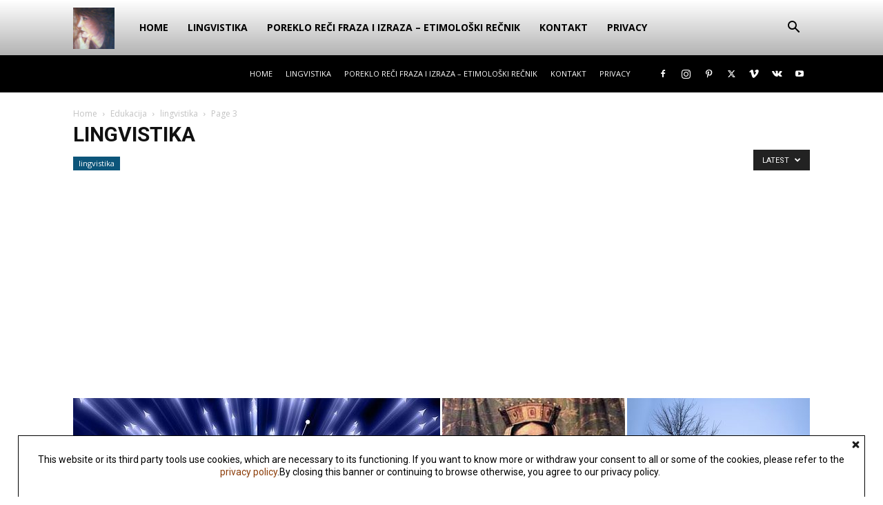

--- FILE ---
content_type: text/html; charset=UTF-8
request_url: https://amarilisonline.com/category/edukacija-lingvistika-etimologija-istorija-dragana-amarilis/lingvistika/page/3/
body_size: 22665
content:
<!doctype html >
<!--[if IE 8]>    <html class="ie8" lang="en"> <![endif]-->
<!--[if IE 9]>    <html class="ie9" lang="en"> <![endif]-->
<!--[if gt IE 8]><!--> <html lang="en-US"> <!--<![endif]-->
<head>
    <title>lingvistika | Dragana Amarilis  | Page 3</title>
    <meta charset="UTF-8" />
    <meta name="viewport" content="width=device-width, initial-scale=1.0">
    <link rel="pingback" href="https://amarilisonline.com/xmlrpc.php" />
    <meta name='robots' content='max-image-preview:large' />
<link rel='dns-prefetch' href='//fonts.googleapis.com' />
<link rel="alternate" type="application/rss+xml" title="Dragana Amarilis  &raquo; Feed" href="https://amarilisonline.com/feed/" />
<link rel="alternate" type="application/rss+xml" title="Dragana Amarilis  &raquo; Comments Feed" href="https://amarilisonline.com/comments/feed/" />
<link rel="alternate" type="application/rss+xml" title="Dragana Amarilis  &raquo; lingvistika Category Feed" href="https://amarilisonline.com/category/edukacija-lingvistika-etimologija-istorija-dragana-amarilis/lingvistika/feed/" />
<script type="text/javascript">
/* <![CDATA[ */
window._wpemojiSettings = {"baseUrl":"https:\/\/s.w.org\/images\/core\/emoji\/14.0.0\/72x72\/","ext":".png","svgUrl":"https:\/\/s.w.org\/images\/core\/emoji\/14.0.0\/svg\/","svgExt":".svg","source":{"concatemoji":"https:\/\/amarilisonline.com\/wp-includes\/js\/wp-emoji-release.min.js?ver=6.4.4"}};
/*! This file is auto-generated */
!function(i,n){var o,s,e;function c(e){try{var t={supportTests:e,timestamp:(new Date).valueOf()};sessionStorage.setItem(o,JSON.stringify(t))}catch(e){}}function p(e,t,n){e.clearRect(0,0,e.canvas.width,e.canvas.height),e.fillText(t,0,0);var t=new Uint32Array(e.getImageData(0,0,e.canvas.width,e.canvas.height).data),r=(e.clearRect(0,0,e.canvas.width,e.canvas.height),e.fillText(n,0,0),new Uint32Array(e.getImageData(0,0,e.canvas.width,e.canvas.height).data));return t.every(function(e,t){return e===r[t]})}function u(e,t,n){switch(t){case"flag":return n(e,"\ud83c\udff3\ufe0f\u200d\u26a7\ufe0f","\ud83c\udff3\ufe0f\u200b\u26a7\ufe0f")?!1:!n(e,"\ud83c\uddfa\ud83c\uddf3","\ud83c\uddfa\u200b\ud83c\uddf3")&&!n(e,"\ud83c\udff4\udb40\udc67\udb40\udc62\udb40\udc65\udb40\udc6e\udb40\udc67\udb40\udc7f","\ud83c\udff4\u200b\udb40\udc67\u200b\udb40\udc62\u200b\udb40\udc65\u200b\udb40\udc6e\u200b\udb40\udc67\u200b\udb40\udc7f");case"emoji":return!n(e,"\ud83e\udef1\ud83c\udffb\u200d\ud83e\udef2\ud83c\udfff","\ud83e\udef1\ud83c\udffb\u200b\ud83e\udef2\ud83c\udfff")}return!1}function f(e,t,n){var r="undefined"!=typeof WorkerGlobalScope&&self instanceof WorkerGlobalScope?new OffscreenCanvas(300,150):i.createElement("canvas"),a=r.getContext("2d",{willReadFrequently:!0}),o=(a.textBaseline="top",a.font="600 32px Arial",{});return e.forEach(function(e){o[e]=t(a,e,n)}),o}function t(e){var t=i.createElement("script");t.src=e,t.defer=!0,i.head.appendChild(t)}"undefined"!=typeof Promise&&(o="wpEmojiSettingsSupports",s=["flag","emoji"],n.supports={everything:!0,everythingExceptFlag:!0},e=new Promise(function(e){i.addEventListener("DOMContentLoaded",e,{once:!0})}),new Promise(function(t){var n=function(){try{var e=JSON.parse(sessionStorage.getItem(o));if("object"==typeof e&&"number"==typeof e.timestamp&&(new Date).valueOf()<e.timestamp+604800&&"object"==typeof e.supportTests)return e.supportTests}catch(e){}return null}();if(!n){if("undefined"!=typeof Worker&&"undefined"!=typeof OffscreenCanvas&&"undefined"!=typeof URL&&URL.createObjectURL&&"undefined"!=typeof Blob)try{var e="postMessage("+f.toString()+"("+[JSON.stringify(s),u.toString(),p.toString()].join(",")+"));",r=new Blob([e],{type:"text/javascript"}),a=new Worker(URL.createObjectURL(r),{name:"wpTestEmojiSupports"});return void(a.onmessage=function(e){c(n=e.data),a.terminate(),t(n)})}catch(e){}c(n=f(s,u,p))}t(n)}).then(function(e){for(var t in e)n.supports[t]=e[t],n.supports.everything=n.supports.everything&&n.supports[t],"flag"!==t&&(n.supports.everythingExceptFlag=n.supports.everythingExceptFlag&&n.supports[t]);n.supports.everythingExceptFlag=n.supports.everythingExceptFlag&&!n.supports.flag,n.DOMReady=!1,n.readyCallback=function(){n.DOMReady=!0}}).then(function(){return e}).then(function(){var e;n.supports.everything||(n.readyCallback(),(e=n.source||{}).concatemoji?t(e.concatemoji):e.wpemoji&&e.twemoji&&(t(e.twemoji),t(e.wpemoji)))}))}((window,document),window._wpemojiSettings);
/* ]]> */
</script>
<style id='wp-emoji-styles-inline-css' type='text/css'>

	img.wp-smiley, img.emoji {
		display: inline !important;
		border: none !important;
		box-shadow: none !important;
		height: 1em !important;
		width: 1em !important;
		margin: 0 0.07em !important;
		vertical-align: -0.1em !important;
		background: none !important;
		padding: 0 !important;
	}
</style>
<link rel='stylesheet' id='wpda_like_box_gutenberg_css-css' href='https://amarilisonline.com/wp-content/plugins/like-box/includes/gutenberg/style.css?ver=6.4.4' type='text/css' media='all' />
<style id='classic-theme-styles-inline-css' type='text/css'>
/*! This file is auto-generated */
.wp-block-button__link{color:#fff;background-color:#32373c;border-radius:9999px;box-shadow:none;text-decoration:none;padding:calc(.667em + 2px) calc(1.333em + 2px);font-size:1.125em}.wp-block-file__button{background:#32373c;color:#fff;text-decoration:none}
</style>
<style id='global-styles-inline-css' type='text/css'>
body{--wp--preset--color--black: #000000;--wp--preset--color--cyan-bluish-gray: #abb8c3;--wp--preset--color--white: #ffffff;--wp--preset--color--pale-pink: #f78da7;--wp--preset--color--vivid-red: #cf2e2e;--wp--preset--color--luminous-vivid-orange: #ff6900;--wp--preset--color--luminous-vivid-amber: #fcb900;--wp--preset--color--light-green-cyan: #7bdcb5;--wp--preset--color--vivid-green-cyan: #00d084;--wp--preset--color--pale-cyan-blue: #8ed1fc;--wp--preset--color--vivid-cyan-blue: #0693e3;--wp--preset--color--vivid-purple: #9b51e0;--wp--preset--gradient--vivid-cyan-blue-to-vivid-purple: linear-gradient(135deg,rgba(6,147,227,1) 0%,rgb(155,81,224) 100%);--wp--preset--gradient--light-green-cyan-to-vivid-green-cyan: linear-gradient(135deg,rgb(122,220,180) 0%,rgb(0,208,130) 100%);--wp--preset--gradient--luminous-vivid-amber-to-luminous-vivid-orange: linear-gradient(135deg,rgba(252,185,0,1) 0%,rgba(255,105,0,1) 100%);--wp--preset--gradient--luminous-vivid-orange-to-vivid-red: linear-gradient(135deg,rgba(255,105,0,1) 0%,rgb(207,46,46) 100%);--wp--preset--gradient--very-light-gray-to-cyan-bluish-gray: linear-gradient(135deg,rgb(238,238,238) 0%,rgb(169,184,195) 100%);--wp--preset--gradient--cool-to-warm-spectrum: linear-gradient(135deg,rgb(74,234,220) 0%,rgb(151,120,209) 20%,rgb(207,42,186) 40%,rgb(238,44,130) 60%,rgb(251,105,98) 80%,rgb(254,248,76) 100%);--wp--preset--gradient--blush-light-purple: linear-gradient(135deg,rgb(255,206,236) 0%,rgb(152,150,240) 100%);--wp--preset--gradient--blush-bordeaux: linear-gradient(135deg,rgb(254,205,165) 0%,rgb(254,45,45) 50%,rgb(107,0,62) 100%);--wp--preset--gradient--luminous-dusk: linear-gradient(135deg,rgb(255,203,112) 0%,rgb(199,81,192) 50%,rgb(65,88,208) 100%);--wp--preset--gradient--pale-ocean: linear-gradient(135deg,rgb(255,245,203) 0%,rgb(182,227,212) 50%,rgb(51,167,181) 100%);--wp--preset--gradient--electric-grass: linear-gradient(135deg,rgb(202,248,128) 0%,rgb(113,206,126) 100%);--wp--preset--gradient--midnight: linear-gradient(135deg,rgb(2,3,129) 0%,rgb(40,116,252) 100%);--wp--preset--font-size--small: 11px;--wp--preset--font-size--medium: 20px;--wp--preset--font-size--large: 32px;--wp--preset--font-size--x-large: 42px;--wp--preset--font-size--regular: 15px;--wp--preset--font-size--larger: 50px;--wp--preset--spacing--20: 0.44rem;--wp--preset--spacing--30: 0.67rem;--wp--preset--spacing--40: 1rem;--wp--preset--spacing--50: 1.5rem;--wp--preset--spacing--60: 2.25rem;--wp--preset--spacing--70: 3.38rem;--wp--preset--spacing--80: 5.06rem;--wp--preset--shadow--natural: 6px 6px 9px rgba(0, 0, 0, 0.2);--wp--preset--shadow--deep: 12px 12px 50px rgba(0, 0, 0, 0.4);--wp--preset--shadow--sharp: 6px 6px 0px rgba(0, 0, 0, 0.2);--wp--preset--shadow--outlined: 6px 6px 0px -3px rgba(255, 255, 255, 1), 6px 6px rgba(0, 0, 0, 1);--wp--preset--shadow--crisp: 6px 6px 0px rgba(0, 0, 0, 1);}:where(.is-layout-flex){gap: 0.5em;}:where(.is-layout-grid){gap: 0.5em;}body .is-layout-flow > .alignleft{float: left;margin-inline-start: 0;margin-inline-end: 2em;}body .is-layout-flow > .alignright{float: right;margin-inline-start: 2em;margin-inline-end: 0;}body .is-layout-flow > .aligncenter{margin-left: auto !important;margin-right: auto !important;}body .is-layout-constrained > .alignleft{float: left;margin-inline-start: 0;margin-inline-end: 2em;}body .is-layout-constrained > .alignright{float: right;margin-inline-start: 2em;margin-inline-end: 0;}body .is-layout-constrained > .aligncenter{margin-left: auto !important;margin-right: auto !important;}body .is-layout-constrained > :where(:not(.alignleft):not(.alignright):not(.alignfull)){max-width: var(--wp--style--global--content-size);margin-left: auto !important;margin-right: auto !important;}body .is-layout-constrained > .alignwide{max-width: var(--wp--style--global--wide-size);}body .is-layout-flex{display: flex;}body .is-layout-flex{flex-wrap: wrap;align-items: center;}body .is-layout-flex > *{margin: 0;}body .is-layout-grid{display: grid;}body .is-layout-grid > *{margin: 0;}:where(.wp-block-columns.is-layout-flex){gap: 2em;}:where(.wp-block-columns.is-layout-grid){gap: 2em;}:where(.wp-block-post-template.is-layout-flex){gap: 1.25em;}:where(.wp-block-post-template.is-layout-grid){gap: 1.25em;}.has-black-color{color: var(--wp--preset--color--black) !important;}.has-cyan-bluish-gray-color{color: var(--wp--preset--color--cyan-bluish-gray) !important;}.has-white-color{color: var(--wp--preset--color--white) !important;}.has-pale-pink-color{color: var(--wp--preset--color--pale-pink) !important;}.has-vivid-red-color{color: var(--wp--preset--color--vivid-red) !important;}.has-luminous-vivid-orange-color{color: var(--wp--preset--color--luminous-vivid-orange) !important;}.has-luminous-vivid-amber-color{color: var(--wp--preset--color--luminous-vivid-amber) !important;}.has-light-green-cyan-color{color: var(--wp--preset--color--light-green-cyan) !important;}.has-vivid-green-cyan-color{color: var(--wp--preset--color--vivid-green-cyan) !important;}.has-pale-cyan-blue-color{color: var(--wp--preset--color--pale-cyan-blue) !important;}.has-vivid-cyan-blue-color{color: var(--wp--preset--color--vivid-cyan-blue) !important;}.has-vivid-purple-color{color: var(--wp--preset--color--vivid-purple) !important;}.has-black-background-color{background-color: var(--wp--preset--color--black) !important;}.has-cyan-bluish-gray-background-color{background-color: var(--wp--preset--color--cyan-bluish-gray) !important;}.has-white-background-color{background-color: var(--wp--preset--color--white) !important;}.has-pale-pink-background-color{background-color: var(--wp--preset--color--pale-pink) !important;}.has-vivid-red-background-color{background-color: var(--wp--preset--color--vivid-red) !important;}.has-luminous-vivid-orange-background-color{background-color: var(--wp--preset--color--luminous-vivid-orange) !important;}.has-luminous-vivid-amber-background-color{background-color: var(--wp--preset--color--luminous-vivid-amber) !important;}.has-light-green-cyan-background-color{background-color: var(--wp--preset--color--light-green-cyan) !important;}.has-vivid-green-cyan-background-color{background-color: var(--wp--preset--color--vivid-green-cyan) !important;}.has-pale-cyan-blue-background-color{background-color: var(--wp--preset--color--pale-cyan-blue) !important;}.has-vivid-cyan-blue-background-color{background-color: var(--wp--preset--color--vivid-cyan-blue) !important;}.has-vivid-purple-background-color{background-color: var(--wp--preset--color--vivid-purple) !important;}.has-black-border-color{border-color: var(--wp--preset--color--black) !important;}.has-cyan-bluish-gray-border-color{border-color: var(--wp--preset--color--cyan-bluish-gray) !important;}.has-white-border-color{border-color: var(--wp--preset--color--white) !important;}.has-pale-pink-border-color{border-color: var(--wp--preset--color--pale-pink) !important;}.has-vivid-red-border-color{border-color: var(--wp--preset--color--vivid-red) !important;}.has-luminous-vivid-orange-border-color{border-color: var(--wp--preset--color--luminous-vivid-orange) !important;}.has-luminous-vivid-amber-border-color{border-color: var(--wp--preset--color--luminous-vivid-amber) !important;}.has-light-green-cyan-border-color{border-color: var(--wp--preset--color--light-green-cyan) !important;}.has-vivid-green-cyan-border-color{border-color: var(--wp--preset--color--vivid-green-cyan) !important;}.has-pale-cyan-blue-border-color{border-color: var(--wp--preset--color--pale-cyan-blue) !important;}.has-vivid-cyan-blue-border-color{border-color: var(--wp--preset--color--vivid-cyan-blue) !important;}.has-vivid-purple-border-color{border-color: var(--wp--preset--color--vivid-purple) !important;}.has-vivid-cyan-blue-to-vivid-purple-gradient-background{background: var(--wp--preset--gradient--vivid-cyan-blue-to-vivid-purple) !important;}.has-light-green-cyan-to-vivid-green-cyan-gradient-background{background: var(--wp--preset--gradient--light-green-cyan-to-vivid-green-cyan) !important;}.has-luminous-vivid-amber-to-luminous-vivid-orange-gradient-background{background: var(--wp--preset--gradient--luminous-vivid-amber-to-luminous-vivid-orange) !important;}.has-luminous-vivid-orange-to-vivid-red-gradient-background{background: var(--wp--preset--gradient--luminous-vivid-orange-to-vivid-red) !important;}.has-very-light-gray-to-cyan-bluish-gray-gradient-background{background: var(--wp--preset--gradient--very-light-gray-to-cyan-bluish-gray) !important;}.has-cool-to-warm-spectrum-gradient-background{background: var(--wp--preset--gradient--cool-to-warm-spectrum) !important;}.has-blush-light-purple-gradient-background{background: var(--wp--preset--gradient--blush-light-purple) !important;}.has-blush-bordeaux-gradient-background{background: var(--wp--preset--gradient--blush-bordeaux) !important;}.has-luminous-dusk-gradient-background{background: var(--wp--preset--gradient--luminous-dusk) !important;}.has-pale-ocean-gradient-background{background: var(--wp--preset--gradient--pale-ocean) !important;}.has-electric-grass-gradient-background{background: var(--wp--preset--gradient--electric-grass) !important;}.has-midnight-gradient-background{background: var(--wp--preset--gradient--midnight) !important;}.has-small-font-size{font-size: var(--wp--preset--font-size--small) !important;}.has-medium-font-size{font-size: var(--wp--preset--font-size--medium) !important;}.has-large-font-size{font-size: var(--wp--preset--font-size--large) !important;}.has-x-large-font-size{font-size: var(--wp--preset--font-size--x-large) !important;}
.wp-block-navigation a:where(:not(.wp-element-button)){color: inherit;}
:where(.wp-block-post-template.is-layout-flex){gap: 1.25em;}:where(.wp-block-post-template.is-layout-grid){gap: 1.25em;}
:where(.wp-block-columns.is-layout-flex){gap: 2em;}:where(.wp-block-columns.is-layout-grid){gap: 2em;}
.wp-block-pullquote{font-size: 1.5em;line-height: 1.6;}
</style>
<link rel='stylesheet' id='redux-extendify-styles-css' href='https://amarilisonline.com/wp-content/plugins/redux-framework/redux-core/assets/css/extendify-utilities.css?ver=4.4.13' type='text/css' media='all' />
<link rel='stylesheet' id='cmtooltip-css' href='https://amarilisonline.com/wp-content/plugins/TooltipProPlus/assets/css/tooltip.min.css?ver=6.4.4' type='text/css' media='all' />
<style id='cmtooltip-inline-css' type='text/css'>
#tt {}

        
        
                    #tt #ttcont div.glossaryItemTitle {
            font-size: 13px !important;
            }
        
        #tt #ttcont div.glossaryItemBody {
        padding:  !important;
                    font-size: 13px !important;
                }

        .mobile-link a.glossaryLink {
        color: #fff !important;
        }
        .mobile-link:before{content: "Term link: "}

                    #tt.vertical_top:after {
            border-bottom: 9px solid #fff !important;
            }
            #tt.vertical_bottom:after{
            border-top: 9px solid #fff !important;
            }
        
        
        .tiles ul.glossaryList a { min-width: 85px; width:85px;  }
        .tiles ul.glossaryList span { min-width:85px; width:85px;  }
        .cm-glossary.tiles.big ul.glossaryList a { min-width:179px; width:179px }
        .cm-glossary.tiles.big ul.glossaryList span { min-width:179px; width:179px; }

        span.glossaryLink, a.glossaryLink {
        border-bottom: dotted 1px #000000 !important;
        color: #000000 !important;
        }
        span.glossaryLink:hover, a.glossaryLink:hover {
        border-bottom: solid 1px #333333 !important;
        color:#333333 !important;
        }

                    #tt #tt-btn-close{ color: #222 !important}
        
        .cm-glossary.grid ul.glossaryList li[class^='ln']  { width: 200px !important}

                    #tt #tt-btn-close{
            direction: rtl;
            font-size: 20px !important
            }
        
        
        
        
        
        
        
                    #ttcont {
            box-shadow: #666666 0px 0px 20px;
            }
                        .cm-glossary.term-carousel .slick-slide,
            .cm-glossary.tiles-with-definition ul > li { height: 250px !important}
                    .cm-glossary.tiles-with-definition ul {
                grid-template-columns: repeat(auto-fill, 220px) !important;
            }
</style>
<link rel='stylesheet' id='dashicons-css' href='https://amarilisonline.com/wp-includes/css/dashicons.min.css?ver=6.4.4' type='text/css' media='all' />
<link rel='stylesheet' id='animate-css-css' href='https://amarilisonline.com/wp-content/plugins/TooltipProPlus/assets/css/animate.css?ver=6.4.4' type='text/css' media='all' />
<link rel='stylesheet' id='td-plugin-multi-purpose-css' href='https://amarilisonline.com/wp-content/plugins/td-composer/td-multi-purpose/style.css?ver=963059d7cceb10dc9b9adeec7fadb27d' type='text/css' media='all' />
<link rel='stylesheet' id='google-fonts-style-css' href='https://fonts.googleapis.com/css?family=Open+Sans%3A400%2C600%2C700%7CRoboto%3A400%2C500%2C700&#038;display=swap&#038;ver=12.6.4' type='text/css' media='all' />
<link rel='stylesheet' id='td-theme-css' href='https://amarilisonline.com/wp-content/themes/Newspaper/style.css?ver=12.6.4' type='text/css' media='all' />
<style id='td-theme-inline-css' type='text/css'>@media (max-width:767px){.td-header-desktop-wrap{display:none}}@media (min-width:767px){.td-header-mobile-wrap{display:none}}</style>
<link rel='stylesheet' id='td-legacy-framework-front-style-css' href='https://amarilisonline.com/wp-content/plugins/td-composer/legacy/Newspaper/assets/css/td_legacy_main.css?ver=963059d7cceb10dc9b9adeec7fadb27d' type='text/css' media='all' />
<link rel='stylesheet' id='td-standard-pack-framework-front-style-css' href='https://amarilisonline.com/wp-content/plugins/td-standard-pack/Newspaper/assets/css/td_standard_pack_main.css?ver=f37a0b116c45d11f14bca079946a1778' type='text/css' media='all' />
<link rel='stylesheet' id='tdb_style_cloud_templates_front-css' href='https://amarilisonline.com/wp-content/plugins/td-cloud-library/assets/css/tdb_main.css?ver=9e24474348f1755e0ebe145b87be714d' type='text/css' media='all' />
<link rel='stylesheet' id='animated-css' href='https://amarilisonline.com/wp-content/plugins/like-box/includes/style/effects.css?ver=6.4.4' type='text/css' media='all' />
<link rel='stylesheet' id='front_end_like_box-css' href='https://amarilisonline.com/wp-content/plugins/like-box/includes/style/style.css?ver=6.4.4' type='text/css' media='all' />
<link rel='stylesheet' id='thickbox-css' href='https://amarilisonline.com/wp-includes/js/thickbox/thickbox.css?ver=6.4.4' type='text/css' media='all' />
<script type="text/javascript" src="https://amarilisonline.com/wp-includes/js/jquery/jquery.min.js?ver=3.7.1" id="jquery-core-js"></script>
<script type="text/javascript" src="https://amarilisonline.com/wp-includes/js/jquery/jquery-migrate.min.js?ver=3.4.1" id="jquery-migrate-js"></script>
<script type="text/javascript" src="https://amarilisonline.com/wp-includes/js/jquery/ui/core.min.js?ver=1.13.2" id="jquery-ui-core-js"></script>
<script type="text/javascript" id="cmtt-related-articles-js-extra">
/* <![CDATA[ */
var cmtt_relart_data = {"ajax_url":"https:\/\/amarilisonline.com\/wp-admin\/admin-ajax.php"};
/* ]]> */
</script>
<script type="text/javascript" src="https://amarilisonline.com/wp-content/plugins/TooltipProPlus/assets/js/cm-related-articles.js?ver=6.4.4" id="cmtt-related-articles-js"></script>
<script type="text/javascript" src="https://amarilisonline.com/wp-content/plugins/TooltipProPlus/assets/js/modernizr.min.js?ver=3.9.7" id="cm-modernizr-js-js"></script>
<script type="text/javascript" src="https://amarilisonline.com/wp-content/plugins/TooltipProPlus/assets/js/jquery.flip.min.js?ver=3.9.7" id="jquery-flipjs-js"></script>
<script type="text/javascript" id="mediaelement-core-js-before">
/* <![CDATA[ */
var mejsL10n = {"language":"en","strings":{"mejs.download-file":"Download File","mejs.install-flash":"You are using a browser that does not have Flash player enabled or installed. Please turn on your Flash player plugin or download the latest version from https:\/\/get.adobe.com\/flashplayer\/","mejs.fullscreen":"Fullscreen","mejs.play":"Play","mejs.pause":"Pause","mejs.time-slider":"Time Slider","mejs.time-help-text":"Use Left\/Right Arrow keys to advance one second, Up\/Down arrows to advance ten seconds.","mejs.live-broadcast":"Live Broadcast","mejs.volume-help-text":"Use Up\/Down Arrow keys to increase or decrease volume.","mejs.unmute":"Unmute","mejs.mute":"Mute","mejs.volume-slider":"Volume Slider","mejs.video-player":"Video Player","mejs.audio-player":"Audio Player","mejs.captions-subtitles":"Captions\/Subtitles","mejs.captions-chapters":"Chapters","mejs.none":"None","mejs.afrikaans":"Afrikaans","mejs.albanian":"Albanian","mejs.arabic":"Arabic","mejs.belarusian":"Belarusian","mejs.bulgarian":"Bulgarian","mejs.catalan":"Catalan","mejs.chinese":"Chinese","mejs.chinese-simplified":"Chinese (Simplified)","mejs.chinese-traditional":"Chinese (Traditional)","mejs.croatian":"Croatian","mejs.czech":"Czech","mejs.danish":"Danish","mejs.dutch":"Dutch","mejs.english":"English","mejs.estonian":"Estonian","mejs.filipino":"Filipino","mejs.finnish":"Finnish","mejs.french":"French","mejs.galician":"Galician","mejs.german":"German","mejs.greek":"Greek","mejs.haitian-creole":"Haitian Creole","mejs.hebrew":"Hebrew","mejs.hindi":"Hindi","mejs.hungarian":"Hungarian","mejs.icelandic":"Icelandic","mejs.indonesian":"Indonesian","mejs.irish":"Irish","mejs.italian":"Italian","mejs.japanese":"Japanese","mejs.korean":"Korean","mejs.latvian":"Latvian","mejs.lithuanian":"Lithuanian","mejs.macedonian":"Macedonian","mejs.malay":"Malay","mejs.maltese":"Maltese","mejs.norwegian":"Norwegian","mejs.persian":"Persian","mejs.polish":"Polish","mejs.portuguese":"Portuguese","mejs.romanian":"Romanian","mejs.russian":"Russian","mejs.serbian":"Serbian","mejs.slovak":"Slovak","mejs.slovenian":"Slovenian","mejs.spanish":"Spanish","mejs.swahili":"Swahili","mejs.swedish":"Swedish","mejs.tagalog":"Tagalog","mejs.thai":"Thai","mejs.turkish":"Turkish","mejs.ukrainian":"Ukrainian","mejs.vietnamese":"Vietnamese","mejs.welsh":"Welsh","mejs.yiddish":"Yiddish"}};
/* ]]> */
</script>
<script type="text/javascript" src="https://amarilisonline.com/wp-includes/js/mediaelement/mediaelement-and-player.min.js?ver=4.2.17" id="mediaelement-core-js"></script>
<script type="text/javascript" src="https://amarilisonline.com/wp-includes/js/mediaelement/mediaelement-migrate.min.js?ver=6.4.4" id="mediaelement-migrate-js"></script>
<script type="text/javascript" id="mediaelement-js-extra">
/* <![CDATA[ */
var _wpmejsSettings = {"pluginPath":"\/wp-includes\/js\/mediaelement\/","classPrefix":"mejs-","stretching":"responsive","audioShortcodeLibrary":"mediaelement","videoShortcodeLibrary":"mediaelement"};
/* ]]> */
</script>
<script type="text/javascript" id="tooltip-frontend-js-js-extra">
/* <![CDATA[ */
var cmtt_data = {"cmtooltip":{"placement":"horizontal","clickable":false,"close_on_moveout":true,"only_on_button":false,"touch_anywhere":false,"delay":0,"timer":0,"minw":200,"maxw":400,"top":5,"left":25,"endalpha":95,"borderStyle":"none","borderWidth":"0px","borderColor":"#000000","background":"#666666","foreground":"#ffffff","fontSize":"13px","padding":"2px 12px 3px 7px","borderRadius":"6px","tooltipDisplayanimation":false,"tooltipHideanimation":false,"close_button":false,"close_button_mobile":false,"close_symbol":"dashicons-no"},"ajaxurl":"https:\/\/amarilisonline.com\/wp-admin\/admin-ajax.php","post_id":"3662","mobile_disable_tooltips":"0","desktop_disable_tooltips":"0","tooltip_on_click":"0","mobile_support":"1","cmtooltip_definitions":[]};
/* ]]> */
</script>
<script type="text/javascript" src="https://amarilisonline.com/wp-content/plugins/TooltipProPlus/assets/js/tooltip.min.js?ver=3.9.7" id="tooltip-frontend-js-js"></script>
<script type="text/javascript" src="https://amarilisonline.com/wp-content/plugins/like-box/includes/javascript/front_end_js.js?ver=6.4.4" id="like-box-front-end-js"></script>
<link rel="https://api.w.org/" href="https://amarilisonline.com/wp-json/" /><link rel="alternate" type="application/json" href="https://amarilisonline.com/wp-json/wp/v2/categories/51" /><link rel="EditURI" type="application/rsd+xml" title="RSD" href="https://amarilisonline.com/xmlrpc.php?rsd" />
<meta name="generator" content="Redux 4.4.13" />    <script>
        window.tdb_global_vars = {"wpRestUrl":"https:\/\/amarilisonline.com\/wp-json\/","permalinkStructure":"\/%postname%\/"};
        window.tdb_p_autoload_vars = {"isAjax":false,"isAdminBarShowing":false,"autoloadScrollPercent":50};
    </script>
    
    <style id="tdb-global-colors">:root{--accent-color:#fff}</style>
	

<!-- JS generated by theme -->

<script>
    
    

	    var tdBlocksArray = []; //here we store all the items for the current page

	    // td_block class - each ajax block uses a object of this class for requests
	    function tdBlock() {
		    this.id = '';
		    this.block_type = 1; //block type id (1-234 etc)
		    this.atts = '';
		    this.td_column_number = '';
		    this.td_current_page = 1; //
		    this.post_count = 0; //from wp
		    this.found_posts = 0; //from wp
		    this.max_num_pages = 0; //from wp
		    this.td_filter_value = ''; //current live filter value
		    this.is_ajax_running = false;
		    this.td_user_action = ''; // load more or infinite loader (used by the animation)
		    this.header_color = '';
		    this.ajax_pagination_infinite_stop = ''; //show load more at page x
	    }

        // td_js_generator - mini detector
        ( function () {
            var htmlTag = document.getElementsByTagName("html")[0];

	        if ( navigator.userAgent.indexOf("MSIE 10.0") > -1 ) {
                htmlTag.className += ' ie10';
            }

            if ( !!navigator.userAgent.match(/Trident.*rv\:11\./) ) {
                htmlTag.className += ' ie11';
            }

	        if ( navigator.userAgent.indexOf("Edge") > -1 ) {
                htmlTag.className += ' ieEdge';
            }

            if ( /(iPad|iPhone|iPod)/g.test(navigator.userAgent) ) {
                htmlTag.className += ' td-md-is-ios';
            }

            var user_agent = navigator.userAgent.toLowerCase();
            if ( user_agent.indexOf("android") > -1 ) {
                htmlTag.className += ' td-md-is-android';
            }

            if ( -1 !== navigator.userAgent.indexOf('Mac OS X')  ) {
                htmlTag.className += ' td-md-is-os-x';
            }

            if ( /chrom(e|ium)/.test(navigator.userAgent.toLowerCase()) ) {
               htmlTag.className += ' td-md-is-chrome';
            }

            if ( -1 !== navigator.userAgent.indexOf('Firefox') ) {
                htmlTag.className += ' td-md-is-firefox';
            }

            if ( -1 !== navigator.userAgent.indexOf('Safari') && -1 === navigator.userAgent.indexOf('Chrome') ) {
                htmlTag.className += ' td-md-is-safari';
            }

            if( -1 !== navigator.userAgent.indexOf('IEMobile') ){
                htmlTag.className += ' td-md-is-iemobile';
            }

        })();

        var tdLocalCache = {};

        ( function () {
            "use strict";

            tdLocalCache = {
                data: {},
                remove: function (resource_id) {
                    delete tdLocalCache.data[resource_id];
                },
                exist: function (resource_id) {
                    return tdLocalCache.data.hasOwnProperty(resource_id) && tdLocalCache.data[resource_id] !== null;
                },
                get: function (resource_id) {
                    return tdLocalCache.data[resource_id];
                },
                set: function (resource_id, cachedData) {
                    tdLocalCache.remove(resource_id);
                    tdLocalCache.data[resource_id] = cachedData;
                }
            };
        })();

    
    
var td_viewport_interval_list=[{"limitBottom":767,"sidebarWidth":228},{"limitBottom":1018,"sidebarWidth":300},{"limitBottom":1140,"sidebarWidth":324}];
var tdc_is_installed="yes";
var td_ajax_url="https:\/\/amarilisonline.com\/wp-admin\/admin-ajax.php?td_theme_name=Newspaper&v=12.6.4";
var td_get_template_directory_uri="https:\/\/amarilisonline.com\/wp-content\/plugins\/td-composer\/legacy\/common";
var tds_snap_menu="smart_snap_always";
var tds_logo_on_sticky="";
var tds_header_style="12";
var td_please_wait="Please wait...";
var td_email_user_pass_incorrect="User or password incorrect!";
var td_email_user_incorrect="Email or username incorrect!";
var td_email_incorrect="Email incorrect!";
var td_user_incorrect="Username incorrect!";
var td_email_user_empty="Email or username empty!";
var td_pass_empty="Pass empty!";
var td_pass_pattern_incorrect="Invalid Pass Pattern!";
var td_retype_pass_incorrect="Retyped Pass incorrect!";
var tds_more_articles_on_post_enable="show";
var tds_more_articles_on_post_time_to_wait="";
var tds_more_articles_on_post_pages_distance_from_top=0;
var tds_captcha="";
var tds_theme_color_site_wide="#8c3d09";
var tds_smart_sidebar="";
var tdThemeName="Newspaper";
var tdThemeNameWl="Newspaper";
var td_magnific_popup_translation_tPrev="Previous (Left arrow key)";
var td_magnific_popup_translation_tNext="Next (Right arrow key)";
var td_magnific_popup_translation_tCounter="%curr% of %total%";
var td_magnific_popup_translation_ajax_tError="The content from %url% could not be loaded.";
var td_magnific_popup_translation_image_tError="The image #%curr% could not be loaded.";
var tdBlockNonce="19b313f7a2";
var tdMobileMenu="enabled";
var tdMobileSearch="enabled";
var tdDateNamesI18n={"month_names":["January","February","March","April","May","June","July","August","September","October","November","December"],"month_names_short":["Jan","Feb","Mar","Apr","May","Jun","Jul","Aug","Sep","Oct","Nov","Dec"],"day_names":["Sunday","Monday","Tuesday","Wednesday","Thursday","Friday","Saturday"],"day_names_short":["Sun","Mon","Tue","Wed","Thu","Fri","Sat"]};
var tdb_modal_confirm="Save";
var tdb_modal_cancel="Cancel";
var tdb_modal_confirm_alt="Yes";
var tdb_modal_cancel_alt="No";
var td_ad_background_click_link="";
var td_ad_background_click_target="";
</script>


<!-- Header style compiled by theme -->

<style>.td-header-wrap .black-menu .sf-menu>.current-menu-item>a,.td-header-wrap .black-menu .sf-menu>.current-menu-ancestor>a,.td-header-wrap .black-menu .sf-menu>.current-category-ancestor>a,.td-header-wrap .black-menu .sf-menu>li>a:hover,.td-header-wrap .black-menu .sf-menu>.sfHover>a,.sf-menu>.current-menu-item>a:after,.sf-menu>.current-menu-ancestor>a:after,.sf-menu>.current-category-ancestor>a:after,.sf-menu>li:hover>a:after,.sf-menu>.sfHover>a:after,.header-search-wrap .td-drop-down-search:after,.header-search-wrap .td-drop-down-search .btn:hover,input[type=submit]:hover,.td-read-more a,.td-post-category:hover,body .td_top_authors .td-active .td-author-post-count,body .td_top_authors .td-active .td-author-comments-count,body .td_top_authors .td_mod_wrap:hover .td-author-post-count,body .td_top_authors .td_mod_wrap:hover .td-author-comments-count,.td-404-sub-sub-title a:hover,.td-search-form-widget .wpb_button:hover,.td-rating-bar-wrap div,.dropcap,.td_wrapper_video_playlist .td_video_controls_playlist_wrapper,.wpb_default,.wpb_default:hover,.td-left-smart-list:hover,.td-right-smart-list:hover,#bbpress-forums button:hover,.bbp_widget_login .button:hover,.td-footer-wrapper .td-post-category,.td-footer-wrapper .widget_product_search input[type="submit"]:hover,.single-product .product .summary .cart .button:hover,.td-next-prev-wrap a:hover,.td-load-more-wrap a:hover,.td-post-small-box a:hover,.page-nav .current,.page-nav:first-child>div,#bbpress-forums .bbp-pagination .current,#bbpress-forums #bbp-single-user-details #bbp-user-navigation li.current a,.td-theme-slider:hover .slide-meta-cat a,a.vc_btn-black:hover,.td-trending-now-wrapper:hover .td-trending-now-title,.td-scroll-up,.td-smart-list-button:hover,.td-weather-information:before,.td-weather-week:before,.td_block_exchange .td-exchange-header:before,.td-pulldown-syle-2 .td-subcat-dropdown ul:after,.td_block_template_9 .td-block-title:after,.td_block_template_15 .td-block-title:before,div.wpforms-container .wpforms-form div.wpforms-submit-container button[type=submit],.td-close-video-fixed{background-color:#8c3d09}.td_block_template_4 .td-related-title .td-cur-simple-item:before{border-color:#8c3d09 transparent transparent transparent!important}.td_block_template_4 .td-related-title .td-cur-simple-item,.td_block_template_3 .td-related-title .td-cur-simple-item,.td_block_template_9 .td-related-title:after{background-color:#8c3d09}a,cite a:hover,.td-page-content blockquote p,.td-post-content blockquote p,.mce-content-body blockquote p,.comment-content blockquote p,.wpb_text_column blockquote p,.td_block_text_with_title blockquote p,.td_module_wrap:hover .entry-title a,.td-subcat-filter .td-subcat-list a:hover,.td-subcat-filter .td-subcat-dropdown a:hover,.td_quote_on_blocks,.dropcap2,.dropcap3,body .td_top_authors .td-active .td-authors-name a,body .td_top_authors .td_mod_wrap:hover .td-authors-name a,.td-post-next-prev-content a:hover,.author-box-wrap .td-author-social a:hover,.td-author-name a:hover,.td-author-url a:hover,.comment-reply-link:hover,.logged-in-as a:hover,#cancel-comment-reply-link:hover,.td-search-query,.widget a:hover,.td_wp_recentcomments a:hover,.archive .widget_archive .current,.archive .widget_archive .current a,.widget_calendar tfoot a:hover,#bbpress-forums li.bbp-header .bbp-reply-content span a:hover,#bbpress-forums .bbp-forum-freshness a:hover,#bbpress-forums .bbp-topic-freshness a:hover,#bbpress-forums .bbp-forums-list li a:hover,#bbpress-forums .bbp-forum-title:hover,#bbpress-forums .bbp-topic-permalink:hover,#bbpress-forums .bbp-topic-started-by a:hover,#bbpress-forums .bbp-topic-started-in a:hover,#bbpress-forums .bbp-body .super-sticky li.bbp-topic-title .bbp-topic-permalink,#bbpress-forums .bbp-body .sticky li.bbp-topic-title .bbp-topic-permalink,.widget_display_replies .bbp-author-name,.widget_display_topics .bbp-author-name,.td-subfooter-menu li a:hover,a.vc_btn-black:hover,.td-smart-list-dropdown-wrap .td-smart-list-button:hover,.td-instagram-user a,.td-block-title-wrap .td-wrapper-pulldown-filter .td-pulldown-filter-display-option:hover,.td-block-title-wrap .td-wrapper-pulldown-filter .td-pulldown-filter-display-option:hover i,.td-block-title-wrap .td-wrapper-pulldown-filter .td-pulldown-filter-link:hover,.td-block-title-wrap .td-wrapper-pulldown-filter .td-pulldown-filter-item .td-cur-simple-item,.td-pulldown-syle-2 .td-subcat-dropdown:hover .td-subcat-more span,.td-pulldown-syle-2 .td-subcat-dropdown:hover .td-subcat-more i,.td-pulldown-syle-3 .td-subcat-dropdown:hover .td-subcat-more span,.td-pulldown-syle-3 .td-subcat-dropdown:hover .td-subcat-more i,.td_block_template_2 .td-related-title .td-cur-simple-item,.td_block_template_5 .td-related-title .td-cur-simple-item,.td_block_template_6 .td-related-title .td-cur-simple-item,.td_block_template_7 .td-related-title .td-cur-simple-item,.td_block_template_8 .td-related-title .td-cur-simple-item,.td_block_template_9 .td-related-title .td-cur-simple-item,.td_block_template_10 .td-related-title .td-cur-simple-item,.td_block_template_11 .td-related-title .td-cur-simple-item,.td_block_template_12 .td-related-title .td-cur-simple-item,.td_block_template_13 .td-related-title .td-cur-simple-item,.td_block_template_14 .td-related-title .td-cur-simple-item,.td_block_template_15 .td-related-title .td-cur-simple-item,.td_block_template_16 .td-related-title .td-cur-simple-item,.td_block_template_17 .td-related-title .td-cur-simple-item,.td-theme-wrap .sf-menu ul .td-menu-item>a:hover,.td-theme-wrap .sf-menu ul .sfHover>a,.td-theme-wrap .sf-menu ul .current-menu-ancestor>a,.td-theme-wrap .sf-menu ul .current-category-ancestor>a,.td-theme-wrap .sf-menu ul .current-menu-item>a,.td_outlined_btn,body .td_block_categories_tags .td-ct-item:hover,body .td_block_list_menu li.current-menu-item>a,body .td_block_list_menu li.current-menu-ancestor>a,body .td_block_list_menu li.current-category-ancestor>a{color:#8c3d09}a.vc_btn-black.vc_btn_square_outlined:hover,a.vc_btn-black.vc_btn_outlined:hover{color:#8c3d09!important}.td-next-prev-wrap a:hover,.td-load-more-wrap a:hover,.td-post-small-box a:hover,.page-nav .current,.page-nav:first-child>div,#bbpress-forums .bbp-pagination .current,.post .td_quote_box,.page .td_quote_box,a.vc_btn-black:hover,.td_block_template_5 .td-block-title>*,.td_outlined_btn{border-color:#8c3d09}.td_wrapper_video_playlist .td_video_currently_playing:after{border-color:#8c3d09!important}.header-search-wrap .td-drop-down-search:before{border-color:transparent transparent #8c3d09 transparent}.block-title>span,.block-title>a,.block-title>label,.widgettitle,.widgettitle:after,body .td-trending-now-title,.td-trending-now-wrapper:hover .td-trending-now-title,.wpb_tabs li.ui-tabs-active a,.wpb_tabs li:hover a,.vc_tta-container .vc_tta-color-grey.vc_tta-tabs-position-top.vc_tta-style-classic .vc_tta-tabs-container .vc_tta-tab.vc_active>a,.vc_tta-container .vc_tta-color-grey.vc_tta-tabs-position-top.vc_tta-style-classic .vc_tta-tabs-container .vc_tta-tab:hover>a,.td_block_template_1 .td-related-title .td-cur-simple-item,.td-subcat-filter .td-subcat-dropdown:hover .td-subcat-more,.td_3D_btn,.td_shadow_btn,.td_default_btn,.td_round_btn,.td_outlined_btn:hover{background-color:#8c3d09}.block-title,.td_block_template_1 .td-related-title,.wpb_tabs .wpb_tabs_nav,.vc_tta-container .vc_tta-color-grey.vc_tta-tabs-position-top.vc_tta-style-classic .vc_tta-tabs-container{border-color:#8c3d09}.td_block_wrap .td-subcat-item a.td-cur-simple-item{color:#8c3d09}.td-grid-style-4 .entry-title{background-color:rgba(140,61,9,0.7)}.block-title>span,.block-title>span>a,.block-title>a,.block-title>label,.widgettitle,.widgettitle:after,body .td-trending-now-title,.td-trending-now-wrapper:hover .td-trending-now-title,.wpb_tabs li.ui-tabs-active a,.wpb_tabs li:hover a,.vc_tta-container .vc_tta-color-grey.vc_tta-tabs-position-top.vc_tta-style-classic .vc_tta-tabs-container .vc_tta-tab.vc_active>a,.vc_tta-container .vc_tta-color-grey.vc_tta-tabs-position-top.vc_tta-style-classic .vc_tta-tabs-container .vc_tta-tab:hover>a,.td_block_template_1 .td-related-title .td-cur-simple-item,.td-subcat-filter .td-subcat-dropdown:hover .td-subcat-more,.td-weather-information:before,.td-weather-week:before,.td_block_exchange .td-exchange-header:before,.td-theme-wrap .td_block_template_3 .td-block-title>*,.td-theme-wrap .td_block_template_4 .td-block-title>*,.td-theme-wrap .td_block_template_7 .td-block-title>*,.td-theme-wrap .td_block_template_9 .td-block-title:after,.td-theme-wrap .td_block_template_10 .td-block-title::before,.td-theme-wrap .td_block_template_11 .td-block-title::before,.td-theme-wrap .td_block_template_11 .td-block-title::after,.td-theme-wrap .td_block_template_14 .td-block-title,.td-theme-wrap .td_block_template_15 .td-block-title:before,.td-theme-wrap .td_block_template_17 .td-block-title:before{background-color:#000000}.block-title,.td_block_template_1 .td-related-title,.wpb_tabs .wpb_tabs_nav,.vc_tta-container .vc_tta-color-grey.vc_tta-tabs-position-top.vc_tta-style-classic .vc_tta-tabs-container,.td-theme-wrap .td_block_template_5 .td-block-title>*,.td-theme-wrap .td_block_template_17 .td-block-title,.td-theme-wrap .td_block_template_17 .td-block-title::before{border-color:#000000}.td-theme-wrap .td_block_template_4 .td-block-title>*:before,.td-theme-wrap .td_block_template_17 .td-block-title::after{border-color:#000000 transparent transparent transparent}.td-theme-wrap .td_block_template_4 .td-related-title .td-cur-simple-item:before{border-color:#000000 transparent transparent transparent!important}.td-theme-wrap .block-title>span,.td-theme-wrap .block-title>span>a,.td-theme-wrap .widget_rss .block-title .rsswidget,.td-theme-wrap .block-title>a,.widgettitle,.widgettitle>a,body .td-trending-now-title,.wpb_tabs li.ui-tabs-active a,.wpb_tabs li:hover a,.vc_tta-container .vc_tta-color-grey.vc_tta-tabs-position-top.vc_tta-style-classic .vc_tta-tabs-container .vc_tta-tab.vc_active>a,.vc_tta-container .vc_tta-color-grey.vc_tta-tabs-position-top.vc_tta-style-classic .vc_tta-tabs-container .vc_tta-tab:hover>a,.td-related-title .td-cur-simple-item,.td-theme-wrap .td_block_template_2 .td-block-title>*,.td-theme-wrap .td_block_template_3 .td-block-title>*,.td-theme-wrap .td_block_template_4 .td-block-title>*,.td-theme-wrap .td_block_template_5 .td-block-title>*,.td-theme-wrap .td_block_template_6 .td-block-title>*,.td-theme-wrap .td_block_template_6 .td-block-title:before,.td-theme-wrap .td_block_template_7 .td-block-title>*,.td-theme-wrap .td_block_template_8 .td-block-title>*,.td-theme-wrap .td_block_template_9 .td-block-title>*,.td-theme-wrap .td_block_template_10 .td-block-title>*,.td-theme-wrap .td_block_template_11 .td-block-title>*,.td-theme-wrap .td_block_template_12 .td-block-title>*,.td-theme-wrap .td_block_template_13 .td-block-title>span,.td-theme-wrap .td_block_template_13 .td-block-title>a,.td-theme-wrap .td_block_template_14 .td-block-title>*,.td-theme-wrap .td_block_template_14 .td-block-title-wrap .td-wrapper-pulldown-filter .td-pulldown-filter-display-option,.td-theme-wrap .td_block_template_14 .td-block-title-wrap .td-wrapper-pulldown-filter .td-pulldown-filter-display-option i,.td-theme-wrap .td_block_template_14 .td-block-title-wrap .td-wrapper-pulldown-filter .td-pulldown-filter-display-option:hover,.td-theme-wrap .td_block_template_14 .td-block-title-wrap .td-wrapper-pulldown-filter .td-pulldown-filter-display-option:hover i,.td-theme-wrap .td_block_template_15 .td-block-title>*,.td-theme-wrap .td_block_template_15 .td-block-title-wrap .td-wrapper-pulldown-filter,.td-theme-wrap .td_block_template_15 .td-block-title-wrap .td-wrapper-pulldown-filter i,.td-theme-wrap .td_block_template_16 .td-block-title>*,.td-theme-wrap .td_block_template_17 .td-block-title>*{color:#ffffff}@media (max-width:767px){body .td-header-wrap .td-header-main-menu{background-color:#000000!important}}.td-menu-background:before,.td-search-background:before{background:#333145;background:-moz-linear-gradient(top,#333145 0%,#91001f 100%);background:-webkit-gradient(left top,left bottom,color-stop(0%,#333145),color-stop(100%,#91001f));background:-webkit-linear-gradient(top,#333145 0%,#91001f 100%);background:-o-linear-gradient(top,#333145 0%,#91001f 100%);background:-ms-linear-gradient(top,#333145 0%,#91001f 100%);background:linear-gradient(to bottom,#333145 0%,#91001f 100%);filter:progid:DXImageTransform.Microsoft.gradient(startColorstr='#333145',endColorstr='#91001f',GradientType=0)}.td-header-style-12 .td-header-menu-wrap-full,.td-header-style-12 .td-affix,.td-grid-style-1.td-hover-1 .td-big-grid-post:hover .td-post-category,.td-grid-style-5.td-hover-1 .td-big-grid-post:hover .td-post-category,.td_category_template_3 .td-current-sub-category,.td_category_template_8 .td-category-header .td-category a.td-current-sub-category,.td_category_template_4 .td-category-siblings .td-category a:hover,.td_block_big_grid_9.td-grid-style-1 .td-post-category,.td_block_big_grid_9.td-grid-style-5 .td-post-category,.td-grid-style-6.td-hover-1 .td-module-thumb:after,.tdm-menu-active-style5 .td-header-menu-wrap .sf-menu>.current-menu-item>a,.tdm-menu-active-style5 .td-header-menu-wrap .sf-menu>.current-menu-ancestor>a,.tdm-menu-active-style5 .td-header-menu-wrap .sf-menu>.current-category-ancestor>a,.tdm-menu-active-style5 .td-header-menu-wrap .sf-menu>li>a:hover,.tdm-menu-active-style5 .td-header-menu-wrap .sf-menu>.sfHover>a{background-color:#8c3d09}.td_mega_menu_sub_cats .cur-sub-cat,.td-mega-span h3 a:hover,.td_mod_mega_menu:hover .entry-title a,.header-search-wrap .result-msg a:hover,.td-header-top-menu .td-drop-down-search .td_module_wrap:hover .entry-title a,.td-header-top-menu .td-icon-search:hover,.td-header-wrap .result-msg a:hover,.top-header-menu li a:hover,.top-header-menu .current-menu-item>a,.top-header-menu .current-menu-ancestor>a,.top-header-menu .current-category-ancestor>a,.td-social-icon-wrap>a:hover,.td-header-sp-top-widget .td-social-icon-wrap a:hover,.td_mod_related_posts:hover h3>a,.td-post-template-11 .td-related-title .td-related-left:hover,.td-post-template-11 .td-related-title .td-related-right:hover,.td-post-template-11 .td-related-title .td-cur-simple-item,.td-post-template-11 .td_block_related_posts .td-next-prev-wrap a:hover,.td-category-header .td-pulldown-category-filter-link:hover,.td-category-siblings .td-subcat-dropdown a:hover,.td-category-siblings .td-subcat-dropdown a.td-current-sub-category,.footer-text-wrap .footer-email-wrap a,.footer-social-wrap a:hover,.td_module_17 .td-read-more a:hover,.td_module_18 .td-read-more a:hover,.td_module_19 .td-post-author-name a:hover,.td-pulldown-syle-2 .td-subcat-dropdown:hover .td-subcat-more span,.td-pulldown-syle-2 .td-subcat-dropdown:hover .td-subcat-more i,.td-pulldown-syle-3 .td-subcat-dropdown:hover .td-subcat-more span,.td-pulldown-syle-3 .td-subcat-dropdown:hover .td-subcat-more i,.tdm-menu-active-style3 .tdm-header.td-header-wrap .sf-menu>.current-category-ancestor>a,.tdm-menu-active-style3 .tdm-header.td-header-wrap .sf-menu>.current-menu-ancestor>a,.tdm-menu-active-style3 .tdm-header.td-header-wrap .sf-menu>.current-menu-item>a,.tdm-menu-active-style3 .tdm-header.td-header-wrap .sf-menu>.sfHover>a,.tdm-menu-active-style3 .tdm-header.td-header-wrap .sf-menu>li>a:hover{color:#8c3d09}.td-mega-menu-page .wpb_content_element ul li a:hover,.td-theme-wrap .td-aj-search-results .td_module_wrap:hover .entry-title a,.td-theme-wrap .header-search-wrap .result-msg a:hover{color:#8c3d09!important}.td_category_template_8 .td-category-header .td-category a.td-current-sub-category,.td_category_template_4 .td-category-siblings .td-category a:hover,.tdm-menu-active-style4 .tdm-header .sf-menu>.current-menu-item>a,.tdm-menu-active-style4 .tdm-header .sf-menu>.current-menu-ancestor>a,.tdm-menu-active-style4 .tdm-header .sf-menu>.current-category-ancestor>a,.tdm-menu-active-style4 .tdm-header .sf-menu>li>a:hover,.tdm-menu-active-style4 .tdm-header .sf-menu>.sfHover>a{border-color:#8c3d09}.td-header-wrap .td-header-top-menu-full,.td-header-wrap .top-header-menu .sub-menu,.tdm-header-style-1.td-header-wrap .td-header-top-menu-full,.tdm-header-style-1.td-header-wrap .top-header-menu .sub-menu,.tdm-header-style-2.td-header-wrap .td-header-top-menu-full,.tdm-header-style-2.td-header-wrap .top-header-menu .sub-menu,.tdm-header-style-3.td-header-wrap .td-header-top-menu-full,.tdm-header-style-3.td-header-wrap .top-header-menu .sub-menu{background-color:#000000}.td-header-style-8 .td-header-top-menu-full{background-color:transparent}.td-header-style-8 .td-header-top-menu-full .td-header-top-menu{background-color:#000000;padding-left:15px;padding-right:15px}.td-header-wrap .td-header-top-menu-full .td-header-top-menu,.td-header-wrap .td-header-top-menu-full{border-bottom:none}.td-header-top-menu,.td-header-top-menu a,.td-header-wrap .td-header-top-menu-full .td-header-top-menu,.td-header-wrap .td-header-top-menu-full a,.td-header-style-8 .td-header-top-menu,.td-header-style-8 .td-header-top-menu a,.td-header-top-menu .td-drop-down-search .entry-title a{color:#ffffff}.td-header-wrap .td-header-menu-wrap-full,.td-header-menu-wrap.td-affix,.td-header-style-3 .td-header-main-menu,.td-header-style-3 .td-affix .td-header-main-menu,.td-header-style-4 .td-header-main-menu,.td-header-style-4 .td-affix .td-header-main-menu,.td-header-style-8 .td-header-menu-wrap.td-affix,.td-header-style-8 .td-header-top-menu-full{background-color:#ffffff}.td-boxed-layout .td-header-style-3 .td-header-menu-wrap,.td-boxed-layout .td-header-style-4 .td-header-menu-wrap,.td-header-style-3 .td_stretch_content .td-header-menu-wrap,.td-header-style-4 .td_stretch_content .td-header-menu-wrap{background-color:#ffffff!important}@media (min-width:1019px){.td-header-style-1 .td-header-sp-recs,.td-header-style-1 .td-header-sp-logo{margin-bottom:28px}}@media (min-width:768px) and (max-width:1018px){.td-header-style-1 .td-header-sp-recs,.td-header-style-1 .td-header-sp-logo{margin-bottom:14px}}.td-header-style-7 .td-header-top-menu{border-bottom:none}.td-header-wrap .td-header-menu-wrap .sf-menu>li>a,.td-header-wrap .td-header-menu-social .td-social-icon-wrap a,.td-header-style-4 .td-header-menu-social .td-social-icon-wrap i,.td-header-style-5 .td-header-menu-social .td-social-icon-wrap i,.td-header-style-6 .td-header-menu-social .td-social-icon-wrap i,.td-header-style-12 .td-header-menu-social .td-social-icon-wrap i,.td-header-wrap .header-search-wrap #td-header-search-button .td-icon-search{color:#000000}.td-header-wrap .td-header-menu-social+.td-search-wrapper #td-header-search-button:before{background-color:#000000}.td-banner-wrap-full,.td-header-style-11 .td-logo-wrap-full{background-color:#ffffff}.td-header-style-11 .td-logo-wrap-full{border-bottom:0}@media (min-width:1019px){.td-header-style-2 .td-header-sp-recs,.td-header-style-5 .td-a-rec-id-header>div,.td-header-style-5 .td-g-rec-id-header>.adsbygoogle,.td-header-style-6 .td-a-rec-id-header>div,.td-header-style-6 .td-g-rec-id-header>.adsbygoogle,.td-header-style-7 .td-a-rec-id-header>div,.td-header-style-7 .td-g-rec-id-header>.adsbygoogle,.td-header-style-8 .td-a-rec-id-header>div,.td-header-style-8 .td-g-rec-id-header>.adsbygoogle,.td-header-style-12 .td-a-rec-id-header>div,.td-header-style-12 .td-g-rec-id-header>.adsbygoogle{margin-bottom:24px!important}}@media (min-width:768px) and (max-width:1018px){.td-header-style-2 .td-header-sp-recs,.td-header-style-5 .td-a-rec-id-header>div,.td-header-style-5 .td-g-rec-id-header>.adsbygoogle,.td-header-style-6 .td-a-rec-id-header>div,.td-header-style-6 .td-g-rec-id-header>.adsbygoogle,.td-header-style-7 .td-a-rec-id-header>div,.td-header-style-7 .td-g-rec-id-header>.adsbygoogle,.td-header-style-8 .td-a-rec-id-header>div,.td-header-style-8 .td-g-rec-id-header>.adsbygoogle,.td-header-style-12 .td-a-rec-id-header>div,.td-header-style-12 .td-g-rec-id-header>.adsbygoogle{margin-bottom:14px!important}}.td-footer-wrapper,.td-footer-wrapper .td_block_template_7 .td-block-title>*,.td-footer-wrapper .td_block_template_17 .td-block-title,.td-footer-wrapper .td-block-title-wrap .td-wrapper-pulldown-filter{background-color:#ffffff}.td-footer-wrapper,.td-footer-wrapper a,.td-footer-wrapper .block-title a,.td-footer-wrapper .block-title span,.td-footer-wrapper .block-title label,.td-footer-wrapper .td-excerpt,.td-footer-wrapper .td-post-author-name span,.td-footer-wrapper .td-post-date,.td-footer-wrapper .td-social-style3 .td_social_type a,.td-footer-wrapper .td-social-style3,.td-footer-wrapper .td-social-style4 .td_social_type a,.td-footer-wrapper .td-social-style4,.td-footer-wrapper .td-social-style9,.td-footer-wrapper .td-social-style10,.td-footer-wrapper .td-social-style2 .td_social_type a,.td-footer-wrapper .td-social-style8 .td_social_type a,.td-footer-wrapper .td-social-style2 .td_social_type,.td-footer-wrapper .td-social-style8 .td_social_type,.td-footer-template-13 .td-social-name,.td-footer-wrapper .td_block_template_7 .td-block-title>*{color:#000000}.td-footer-wrapper .widget_calendar th,.td-footer-wrapper .widget_calendar td,.td-footer-wrapper .td-social-style2 .td_social_type .td-social-box,.td-footer-wrapper .td-social-style8 .td_social_type .td-social-box,.td-social-style-2 .td-icon-font:after{border-color:#000000}.td-footer-wrapper .td-module-comments a,.td-footer-wrapper .td-post-category,.td-footer-wrapper .td-slide-meta .td-post-author-name span,.td-footer-wrapper .td-slide-meta .td-post-date{color:#fff}.td-footer-bottom-full .td-container::before{background-color:rgba(0,0,0,0.1)}.td-sub-footer-container{background-color:#ffffff}.td-sub-footer-container,.td-subfooter-menu li a{color:#000000}.td-footer-wrapper .block-title>span,.td-footer-wrapper .block-title>a,.td-footer-wrapper .widgettitle,.td-theme-wrap .td-footer-wrapper .td-container .td-block-title>*,.td-theme-wrap .td-footer-wrapper .td_block_template_6 .td-block-title:before{color:#000000}.td-footer-wrapper::before{background-repeat:repeat-y}.td-module-meta-info .td-post-author-name a{color:#681542}.td-post-content,.td-post-content p{color:#000000}.td-post-content h1,.td-post-content h2,.td-post-content h3,.td-post-content h4,.td-post-content h5,.td-post-content h6{color:#293fbc}.post blockquote p,.page blockquote p{color:#009b2c}.post .td_quote_box,.page .td_quote_box{border-color:#009b2c}.post .td_pull_quote p,.page .td_pull_quote p,.post .wp-block-pullquote blockquote p,.page .wp-block-pullquote blockquote p{font-style:italic}.post .td-post-source-tags a,.post .td-post-source-tags span{font-style:italic}.post .author-box-wrap .td-author-name a{font-style:italic}.td-header-wrap .black-menu .sf-menu>.current-menu-item>a,.td-header-wrap .black-menu .sf-menu>.current-menu-ancestor>a,.td-header-wrap .black-menu .sf-menu>.current-category-ancestor>a,.td-header-wrap .black-menu .sf-menu>li>a:hover,.td-header-wrap .black-menu .sf-menu>.sfHover>a,.sf-menu>.current-menu-item>a:after,.sf-menu>.current-menu-ancestor>a:after,.sf-menu>.current-category-ancestor>a:after,.sf-menu>li:hover>a:after,.sf-menu>.sfHover>a:after,.header-search-wrap .td-drop-down-search:after,.header-search-wrap .td-drop-down-search .btn:hover,input[type=submit]:hover,.td-read-more a,.td-post-category:hover,body .td_top_authors .td-active .td-author-post-count,body .td_top_authors .td-active .td-author-comments-count,body .td_top_authors .td_mod_wrap:hover .td-author-post-count,body .td_top_authors .td_mod_wrap:hover .td-author-comments-count,.td-404-sub-sub-title a:hover,.td-search-form-widget .wpb_button:hover,.td-rating-bar-wrap div,.dropcap,.td_wrapper_video_playlist .td_video_controls_playlist_wrapper,.wpb_default,.wpb_default:hover,.td-left-smart-list:hover,.td-right-smart-list:hover,#bbpress-forums button:hover,.bbp_widget_login .button:hover,.td-footer-wrapper .td-post-category,.td-footer-wrapper .widget_product_search input[type="submit"]:hover,.single-product .product .summary .cart .button:hover,.td-next-prev-wrap a:hover,.td-load-more-wrap a:hover,.td-post-small-box a:hover,.page-nav .current,.page-nav:first-child>div,#bbpress-forums .bbp-pagination .current,#bbpress-forums #bbp-single-user-details #bbp-user-navigation li.current a,.td-theme-slider:hover .slide-meta-cat a,a.vc_btn-black:hover,.td-trending-now-wrapper:hover .td-trending-now-title,.td-scroll-up,.td-smart-list-button:hover,.td-weather-information:before,.td-weather-week:before,.td_block_exchange .td-exchange-header:before,.td-pulldown-syle-2 .td-subcat-dropdown ul:after,.td_block_template_9 .td-block-title:after,.td_block_template_15 .td-block-title:before,div.wpforms-container .wpforms-form div.wpforms-submit-container button[type=submit],.td-close-video-fixed{background-color:#8c3d09}.td_block_template_4 .td-related-title .td-cur-simple-item:before{border-color:#8c3d09 transparent transparent transparent!important}.td_block_template_4 .td-related-title .td-cur-simple-item,.td_block_template_3 .td-related-title .td-cur-simple-item,.td_block_template_9 .td-related-title:after{background-color:#8c3d09}a,cite a:hover,.td-page-content blockquote p,.td-post-content blockquote p,.mce-content-body blockquote p,.comment-content blockquote p,.wpb_text_column blockquote p,.td_block_text_with_title blockquote p,.td_module_wrap:hover .entry-title a,.td-subcat-filter .td-subcat-list a:hover,.td-subcat-filter .td-subcat-dropdown a:hover,.td_quote_on_blocks,.dropcap2,.dropcap3,body .td_top_authors .td-active .td-authors-name a,body .td_top_authors .td_mod_wrap:hover .td-authors-name a,.td-post-next-prev-content a:hover,.author-box-wrap .td-author-social a:hover,.td-author-name a:hover,.td-author-url a:hover,.comment-reply-link:hover,.logged-in-as a:hover,#cancel-comment-reply-link:hover,.td-search-query,.widget a:hover,.td_wp_recentcomments a:hover,.archive .widget_archive .current,.archive .widget_archive .current a,.widget_calendar tfoot a:hover,#bbpress-forums li.bbp-header .bbp-reply-content span a:hover,#bbpress-forums .bbp-forum-freshness a:hover,#bbpress-forums .bbp-topic-freshness a:hover,#bbpress-forums .bbp-forums-list li a:hover,#bbpress-forums .bbp-forum-title:hover,#bbpress-forums .bbp-topic-permalink:hover,#bbpress-forums .bbp-topic-started-by a:hover,#bbpress-forums .bbp-topic-started-in a:hover,#bbpress-forums .bbp-body .super-sticky li.bbp-topic-title .bbp-topic-permalink,#bbpress-forums .bbp-body .sticky li.bbp-topic-title .bbp-topic-permalink,.widget_display_replies .bbp-author-name,.widget_display_topics .bbp-author-name,.td-subfooter-menu li a:hover,a.vc_btn-black:hover,.td-smart-list-dropdown-wrap .td-smart-list-button:hover,.td-instagram-user a,.td-block-title-wrap .td-wrapper-pulldown-filter .td-pulldown-filter-display-option:hover,.td-block-title-wrap .td-wrapper-pulldown-filter .td-pulldown-filter-display-option:hover i,.td-block-title-wrap .td-wrapper-pulldown-filter .td-pulldown-filter-link:hover,.td-block-title-wrap .td-wrapper-pulldown-filter .td-pulldown-filter-item .td-cur-simple-item,.td-pulldown-syle-2 .td-subcat-dropdown:hover .td-subcat-more span,.td-pulldown-syle-2 .td-subcat-dropdown:hover .td-subcat-more i,.td-pulldown-syle-3 .td-subcat-dropdown:hover .td-subcat-more span,.td-pulldown-syle-3 .td-subcat-dropdown:hover .td-subcat-more i,.td_block_template_2 .td-related-title .td-cur-simple-item,.td_block_template_5 .td-related-title .td-cur-simple-item,.td_block_template_6 .td-related-title .td-cur-simple-item,.td_block_template_7 .td-related-title .td-cur-simple-item,.td_block_template_8 .td-related-title .td-cur-simple-item,.td_block_template_9 .td-related-title .td-cur-simple-item,.td_block_template_10 .td-related-title .td-cur-simple-item,.td_block_template_11 .td-related-title .td-cur-simple-item,.td_block_template_12 .td-related-title .td-cur-simple-item,.td_block_template_13 .td-related-title .td-cur-simple-item,.td_block_template_14 .td-related-title .td-cur-simple-item,.td_block_template_15 .td-related-title .td-cur-simple-item,.td_block_template_16 .td-related-title .td-cur-simple-item,.td_block_template_17 .td-related-title .td-cur-simple-item,.td-theme-wrap .sf-menu ul .td-menu-item>a:hover,.td-theme-wrap .sf-menu ul .sfHover>a,.td-theme-wrap .sf-menu ul .current-menu-ancestor>a,.td-theme-wrap .sf-menu ul .current-category-ancestor>a,.td-theme-wrap .sf-menu ul .current-menu-item>a,.td_outlined_btn,body .td_block_categories_tags .td-ct-item:hover,body .td_block_list_menu li.current-menu-item>a,body .td_block_list_menu li.current-menu-ancestor>a,body .td_block_list_menu li.current-category-ancestor>a{color:#8c3d09}a.vc_btn-black.vc_btn_square_outlined:hover,a.vc_btn-black.vc_btn_outlined:hover{color:#8c3d09!important}.td-next-prev-wrap a:hover,.td-load-more-wrap a:hover,.td-post-small-box a:hover,.page-nav .current,.page-nav:first-child>div,#bbpress-forums .bbp-pagination .current,.post .td_quote_box,.page .td_quote_box,a.vc_btn-black:hover,.td_block_template_5 .td-block-title>*,.td_outlined_btn{border-color:#8c3d09}.td_wrapper_video_playlist .td_video_currently_playing:after{border-color:#8c3d09!important}.header-search-wrap .td-drop-down-search:before{border-color:transparent transparent #8c3d09 transparent}.block-title>span,.block-title>a,.block-title>label,.widgettitle,.widgettitle:after,body .td-trending-now-title,.td-trending-now-wrapper:hover .td-trending-now-title,.wpb_tabs li.ui-tabs-active a,.wpb_tabs li:hover a,.vc_tta-container .vc_tta-color-grey.vc_tta-tabs-position-top.vc_tta-style-classic .vc_tta-tabs-container .vc_tta-tab.vc_active>a,.vc_tta-container .vc_tta-color-grey.vc_tta-tabs-position-top.vc_tta-style-classic .vc_tta-tabs-container .vc_tta-tab:hover>a,.td_block_template_1 .td-related-title .td-cur-simple-item,.td-subcat-filter .td-subcat-dropdown:hover .td-subcat-more,.td_3D_btn,.td_shadow_btn,.td_default_btn,.td_round_btn,.td_outlined_btn:hover{background-color:#8c3d09}.block-title,.td_block_template_1 .td-related-title,.wpb_tabs .wpb_tabs_nav,.vc_tta-container .vc_tta-color-grey.vc_tta-tabs-position-top.vc_tta-style-classic .vc_tta-tabs-container{border-color:#8c3d09}.td_block_wrap .td-subcat-item a.td-cur-simple-item{color:#8c3d09}.td-grid-style-4 .entry-title{background-color:rgba(140,61,9,0.7)}.block-title>span,.block-title>span>a,.block-title>a,.block-title>label,.widgettitle,.widgettitle:after,body .td-trending-now-title,.td-trending-now-wrapper:hover .td-trending-now-title,.wpb_tabs li.ui-tabs-active a,.wpb_tabs li:hover a,.vc_tta-container .vc_tta-color-grey.vc_tta-tabs-position-top.vc_tta-style-classic .vc_tta-tabs-container .vc_tta-tab.vc_active>a,.vc_tta-container .vc_tta-color-grey.vc_tta-tabs-position-top.vc_tta-style-classic .vc_tta-tabs-container .vc_tta-tab:hover>a,.td_block_template_1 .td-related-title .td-cur-simple-item,.td-subcat-filter .td-subcat-dropdown:hover .td-subcat-more,.td-weather-information:before,.td-weather-week:before,.td_block_exchange .td-exchange-header:before,.td-theme-wrap .td_block_template_3 .td-block-title>*,.td-theme-wrap .td_block_template_4 .td-block-title>*,.td-theme-wrap .td_block_template_7 .td-block-title>*,.td-theme-wrap .td_block_template_9 .td-block-title:after,.td-theme-wrap .td_block_template_10 .td-block-title::before,.td-theme-wrap .td_block_template_11 .td-block-title::before,.td-theme-wrap .td_block_template_11 .td-block-title::after,.td-theme-wrap .td_block_template_14 .td-block-title,.td-theme-wrap .td_block_template_15 .td-block-title:before,.td-theme-wrap .td_block_template_17 .td-block-title:before{background-color:#000000}.block-title,.td_block_template_1 .td-related-title,.wpb_tabs .wpb_tabs_nav,.vc_tta-container .vc_tta-color-grey.vc_tta-tabs-position-top.vc_tta-style-classic .vc_tta-tabs-container,.td-theme-wrap .td_block_template_5 .td-block-title>*,.td-theme-wrap .td_block_template_17 .td-block-title,.td-theme-wrap .td_block_template_17 .td-block-title::before{border-color:#000000}.td-theme-wrap .td_block_template_4 .td-block-title>*:before,.td-theme-wrap .td_block_template_17 .td-block-title::after{border-color:#000000 transparent transparent transparent}.td-theme-wrap .td_block_template_4 .td-related-title .td-cur-simple-item:before{border-color:#000000 transparent transparent transparent!important}.td-theme-wrap .block-title>span,.td-theme-wrap .block-title>span>a,.td-theme-wrap .widget_rss .block-title .rsswidget,.td-theme-wrap .block-title>a,.widgettitle,.widgettitle>a,body .td-trending-now-title,.wpb_tabs li.ui-tabs-active a,.wpb_tabs li:hover a,.vc_tta-container .vc_tta-color-grey.vc_tta-tabs-position-top.vc_tta-style-classic .vc_tta-tabs-container .vc_tta-tab.vc_active>a,.vc_tta-container .vc_tta-color-grey.vc_tta-tabs-position-top.vc_tta-style-classic .vc_tta-tabs-container .vc_tta-tab:hover>a,.td-related-title .td-cur-simple-item,.td-theme-wrap .td_block_template_2 .td-block-title>*,.td-theme-wrap .td_block_template_3 .td-block-title>*,.td-theme-wrap .td_block_template_4 .td-block-title>*,.td-theme-wrap .td_block_template_5 .td-block-title>*,.td-theme-wrap .td_block_template_6 .td-block-title>*,.td-theme-wrap .td_block_template_6 .td-block-title:before,.td-theme-wrap .td_block_template_7 .td-block-title>*,.td-theme-wrap .td_block_template_8 .td-block-title>*,.td-theme-wrap .td_block_template_9 .td-block-title>*,.td-theme-wrap .td_block_template_10 .td-block-title>*,.td-theme-wrap .td_block_template_11 .td-block-title>*,.td-theme-wrap .td_block_template_12 .td-block-title>*,.td-theme-wrap .td_block_template_13 .td-block-title>span,.td-theme-wrap .td_block_template_13 .td-block-title>a,.td-theme-wrap .td_block_template_14 .td-block-title>*,.td-theme-wrap .td_block_template_14 .td-block-title-wrap .td-wrapper-pulldown-filter .td-pulldown-filter-display-option,.td-theme-wrap .td_block_template_14 .td-block-title-wrap .td-wrapper-pulldown-filter .td-pulldown-filter-display-option i,.td-theme-wrap .td_block_template_14 .td-block-title-wrap .td-wrapper-pulldown-filter .td-pulldown-filter-display-option:hover,.td-theme-wrap .td_block_template_14 .td-block-title-wrap .td-wrapper-pulldown-filter .td-pulldown-filter-display-option:hover i,.td-theme-wrap .td_block_template_15 .td-block-title>*,.td-theme-wrap .td_block_template_15 .td-block-title-wrap .td-wrapper-pulldown-filter,.td-theme-wrap .td_block_template_15 .td-block-title-wrap .td-wrapper-pulldown-filter i,.td-theme-wrap .td_block_template_16 .td-block-title>*,.td-theme-wrap .td_block_template_17 .td-block-title>*{color:#ffffff}@media (max-width:767px){body .td-header-wrap .td-header-main-menu{background-color:#000000!important}}.td-menu-background:before,.td-search-background:before{background:#333145;background:-moz-linear-gradient(top,#333145 0%,#91001f 100%);background:-webkit-gradient(left top,left bottom,color-stop(0%,#333145),color-stop(100%,#91001f));background:-webkit-linear-gradient(top,#333145 0%,#91001f 100%);background:-o-linear-gradient(top,#333145 0%,#91001f 100%);background:-ms-linear-gradient(top,#333145 0%,#91001f 100%);background:linear-gradient(to bottom,#333145 0%,#91001f 100%);filter:progid:DXImageTransform.Microsoft.gradient(startColorstr='#333145',endColorstr='#91001f',GradientType=0)}.td-header-style-12 .td-header-menu-wrap-full,.td-header-style-12 .td-affix,.td-grid-style-1.td-hover-1 .td-big-grid-post:hover .td-post-category,.td-grid-style-5.td-hover-1 .td-big-grid-post:hover .td-post-category,.td_category_template_3 .td-current-sub-category,.td_category_template_8 .td-category-header .td-category a.td-current-sub-category,.td_category_template_4 .td-category-siblings .td-category a:hover,.td_block_big_grid_9.td-grid-style-1 .td-post-category,.td_block_big_grid_9.td-grid-style-5 .td-post-category,.td-grid-style-6.td-hover-1 .td-module-thumb:after,.tdm-menu-active-style5 .td-header-menu-wrap .sf-menu>.current-menu-item>a,.tdm-menu-active-style5 .td-header-menu-wrap .sf-menu>.current-menu-ancestor>a,.tdm-menu-active-style5 .td-header-menu-wrap .sf-menu>.current-category-ancestor>a,.tdm-menu-active-style5 .td-header-menu-wrap .sf-menu>li>a:hover,.tdm-menu-active-style5 .td-header-menu-wrap .sf-menu>.sfHover>a{background-color:#8c3d09}.td_mega_menu_sub_cats .cur-sub-cat,.td-mega-span h3 a:hover,.td_mod_mega_menu:hover .entry-title a,.header-search-wrap .result-msg a:hover,.td-header-top-menu .td-drop-down-search .td_module_wrap:hover .entry-title a,.td-header-top-menu .td-icon-search:hover,.td-header-wrap .result-msg a:hover,.top-header-menu li a:hover,.top-header-menu .current-menu-item>a,.top-header-menu .current-menu-ancestor>a,.top-header-menu .current-category-ancestor>a,.td-social-icon-wrap>a:hover,.td-header-sp-top-widget .td-social-icon-wrap a:hover,.td_mod_related_posts:hover h3>a,.td-post-template-11 .td-related-title .td-related-left:hover,.td-post-template-11 .td-related-title .td-related-right:hover,.td-post-template-11 .td-related-title .td-cur-simple-item,.td-post-template-11 .td_block_related_posts .td-next-prev-wrap a:hover,.td-category-header .td-pulldown-category-filter-link:hover,.td-category-siblings .td-subcat-dropdown a:hover,.td-category-siblings .td-subcat-dropdown a.td-current-sub-category,.footer-text-wrap .footer-email-wrap a,.footer-social-wrap a:hover,.td_module_17 .td-read-more a:hover,.td_module_18 .td-read-more a:hover,.td_module_19 .td-post-author-name a:hover,.td-pulldown-syle-2 .td-subcat-dropdown:hover .td-subcat-more span,.td-pulldown-syle-2 .td-subcat-dropdown:hover .td-subcat-more i,.td-pulldown-syle-3 .td-subcat-dropdown:hover .td-subcat-more span,.td-pulldown-syle-3 .td-subcat-dropdown:hover .td-subcat-more i,.tdm-menu-active-style3 .tdm-header.td-header-wrap .sf-menu>.current-category-ancestor>a,.tdm-menu-active-style3 .tdm-header.td-header-wrap .sf-menu>.current-menu-ancestor>a,.tdm-menu-active-style3 .tdm-header.td-header-wrap .sf-menu>.current-menu-item>a,.tdm-menu-active-style3 .tdm-header.td-header-wrap .sf-menu>.sfHover>a,.tdm-menu-active-style3 .tdm-header.td-header-wrap .sf-menu>li>a:hover{color:#8c3d09}.td-mega-menu-page .wpb_content_element ul li a:hover,.td-theme-wrap .td-aj-search-results .td_module_wrap:hover .entry-title a,.td-theme-wrap .header-search-wrap .result-msg a:hover{color:#8c3d09!important}.td_category_template_8 .td-category-header .td-category a.td-current-sub-category,.td_category_template_4 .td-category-siblings .td-category a:hover,.tdm-menu-active-style4 .tdm-header .sf-menu>.current-menu-item>a,.tdm-menu-active-style4 .tdm-header .sf-menu>.current-menu-ancestor>a,.tdm-menu-active-style4 .tdm-header .sf-menu>.current-category-ancestor>a,.tdm-menu-active-style4 .tdm-header .sf-menu>li>a:hover,.tdm-menu-active-style4 .tdm-header .sf-menu>.sfHover>a{border-color:#8c3d09}.td-header-wrap .td-header-top-menu-full,.td-header-wrap .top-header-menu .sub-menu,.tdm-header-style-1.td-header-wrap .td-header-top-menu-full,.tdm-header-style-1.td-header-wrap .top-header-menu .sub-menu,.tdm-header-style-2.td-header-wrap .td-header-top-menu-full,.tdm-header-style-2.td-header-wrap .top-header-menu .sub-menu,.tdm-header-style-3.td-header-wrap .td-header-top-menu-full,.tdm-header-style-3.td-header-wrap .top-header-menu .sub-menu{background-color:#000000}.td-header-style-8 .td-header-top-menu-full{background-color:transparent}.td-header-style-8 .td-header-top-menu-full .td-header-top-menu{background-color:#000000;padding-left:15px;padding-right:15px}.td-header-wrap .td-header-top-menu-full .td-header-top-menu,.td-header-wrap .td-header-top-menu-full{border-bottom:none}.td-header-top-menu,.td-header-top-menu a,.td-header-wrap .td-header-top-menu-full .td-header-top-menu,.td-header-wrap .td-header-top-menu-full a,.td-header-style-8 .td-header-top-menu,.td-header-style-8 .td-header-top-menu a,.td-header-top-menu .td-drop-down-search .entry-title a{color:#ffffff}.td-header-wrap .td-header-menu-wrap-full,.td-header-menu-wrap.td-affix,.td-header-style-3 .td-header-main-menu,.td-header-style-3 .td-affix .td-header-main-menu,.td-header-style-4 .td-header-main-menu,.td-header-style-4 .td-affix .td-header-main-menu,.td-header-style-8 .td-header-menu-wrap.td-affix,.td-header-style-8 .td-header-top-menu-full{background-color:#ffffff}.td-boxed-layout .td-header-style-3 .td-header-menu-wrap,.td-boxed-layout .td-header-style-4 .td-header-menu-wrap,.td-header-style-3 .td_stretch_content .td-header-menu-wrap,.td-header-style-4 .td_stretch_content .td-header-menu-wrap{background-color:#ffffff!important}@media (min-width:1019px){.td-header-style-1 .td-header-sp-recs,.td-header-style-1 .td-header-sp-logo{margin-bottom:28px}}@media (min-width:768px) and (max-width:1018px){.td-header-style-1 .td-header-sp-recs,.td-header-style-1 .td-header-sp-logo{margin-bottom:14px}}.td-header-style-7 .td-header-top-menu{border-bottom:none}.td-header-wrap .td-header-menu-wrap .sf-menu>li>a,.td-header-wrap .td-header-menu-social .td-social-icon-wrap a,.td-header-style-4 .td-header-menu-social .td-social-icon-wrap i,.td-header-style-5 .td-header-menu-social .td-social-icon-wrap i,.td-header-style-6 .td-header-menu-social .td-social-icon-wrap i,.td-header-style-12 .td-header-menu-social .td-social-icon-wrap i,.td-header-wrap .header-search-wrap #td-header-search-button .td-icon-search{color:#000000}.td-header-wrap .td-header-menu-social+.td-search-wrapper #td-header-search-button:before{background-color:#000000}.td-banner-wrap-full,.td-header-style-11 .td-logo-wrap-full{background-color:#ffffff}.td-header-style-11 .td-logo-wrap-full{border-bottom:0}@media (min-width:1019px){.td-header-style-2 .td-header-sp-recs,.td-header-style-5 .td-a-rec-id-header>div,.td-header-style-5 .td-g-rec-id-header>.adsbygoogle,.td-header-style-6 .td-a-rec-id-header>div,.td-header-style-6 .td-g-rec-id-header>.adsbygoogle,.td-header-style-7 .td-a-rec-id-header>div,.td-header-style-7 .td-g-rec-id-header>.adsbygoogle,.td-header-style-8 .td-a-rec-id-header>div,.td-header-style-8 .td-g-rec-id-header>.adsbygoogle,.td-header-style-12 .td-a-rec-id-header>div,.td-header-style-12 .td-g-rec-id-header>.adsbygoogle{margin-bottom:24px!important}}@media (min-width:768px) and (max-width:1018px){.td-header-style-2 .td-header-sp-recs,.td-header-style-5 .td-a-rec-id-header>div,.td-header-style-5 .td-g-rec-id-header>.adsbygoogle,.td-header-style-6 .td-a-rec-id-header>div,.td-header-style-6 .td-g-rec-id-header>.adsbygoogle,.td-header-style-7 .td-a-rec-id-header>div,.td-header-style-7 .td-g-rec-id-header>.adsbygoogle,.td-header-style-8 .td-a-rec-id-header>div,.td-header-style-8 .td-g-rec-id-header>.adsbygoogle,.td-header-style-12 .td-a-rec-id-header>div,.td-header-style-12 .td-g-rec-id-header>.adsbygoogle{margin-bottom:14px!important}}.td-footer-wrapper,.td-footer-wrapper .td_block_template_7 .td-block-title>*,.td-footer-wrapper .td_block_template_17 .td-block-title,.td-footer-wrapper .td-block-title-wrap .td-wrapper-pulldown-filter{background-color:#ffffff}.td-footer-wrapper,.td-footer-wrapper a,.td-footer-wrapper .block-title a,.td-footer-wrapper .block-title span,.td-footer-wrapper .block-title label,.td-footer-wrapper .td-excerpt,.td-footer-wrapper .td-post-author-name span,.td-footer-wrapper .td-post-date,.td-footer-wrapper .td-social-style3 .td_social_type a,.td-footer-wrapper .td-social-style3,.td-footer-wrapper .td-social-style4 .td_social_type a,.td-footer-wrapper .td-social-style4,.td-footer-wrapper .td-social-style9,.td-footer-wrapper .td-social-style10,.td-footer-wrapper .td-social-style2 .td_social_type a,.td-footer-wrapper .td-social-style8 .td_social_type a,.td-footer-wrapper .td-social-style2 .td_social_type,.td-footer-wrapper .td-social-style8 .td_social_type,.td-footer-template-13 .td-social-name,.td-footer-wrapper .td_block_template_7 .td-block-title>*{color:#000000}.td-footer-wrapper .widget_calendar th,.td-footer-wrapper .widget_calendar td,.td-footer-wrapper .td-social-style2 .td_social_type .td-social-box,.td-footer-wrapper .td-social-style8 .td_social_type .td-social-box,.td-social-style-2 .td-icon-font:after{border-color:#000000}.td-footer-wrapper .td-module-comments a,.td-footer-wrapper .td-post-category,.td-footer-wrapper .td-slide-meta .td-post-author-name span,.td-footer-wrapper .td-slide-meta .td-post-date{color:#fff}.td-footer-bottom-full .td-container::before{background-color:rgba(0,0,0,0.1)}.td-sub-footer-container{background-color:#ffffff}.td-sub-footer-container,.td-subfooter-menu li a{color:#000000}.td-footer-wrapper .block-title>span,.td-footer-wrapper .block-title>a,.td-footer-wrapper .widgettitle,.td-theme-wrap .td-footer-wrapper .td-container .td-block-title>*,.td-theme-wrap .td-footer-wrapper .td_block_template_6 .td-block-title:before{color:#000000}.td-footer-wrapper::before{background-repeat:repeat-y}.td-module-meta-info .td-post-author-name a{color:#681542}.td-post-content,.td-post-content p{color:#000000}.td-post-content h1,.td-post-content h2,.td-post-content h3,.td-post-content h4,.td-post-content h5,.td-post-content h6{color:#293fbc}.post blockquote p,.page blockquote p{color:#009b2c}.post .td_quote_box,.page .td_quote_box{border-color:#009b2c}.post .td_pull_quote p,.page .td_pull_quote p,.post .wp-block-pullquote blockquote p,.page .wp-block-pullquote blockquote p{font-style:italic}.post .td-post-source-tags a,.post .td-post-source-tags span{font-style:italic}.post .author-box-wrap .td-author-name a{font-style:italic}</style>

<!-- Global site tag (gtag.js) - Google Analytics -->
<script async src="https://www.googletagmanager.com/gtag/js?id=UA-16180885-1"></script>
<script>
  window.dataLayer = window.dataLayer || [];
  function gtag(){dataLayer.push(arguments);}
  gtag('js', new Date());

  gtag('config', 'UA-16180885-1');
</script>

<script data-ad-client="ca-pub-4584622276408752" async src="https://pagead2.googlesyndication.com/pagead/js/adsbygoogle.js"></script>


<script type="application/ld+json">
    {
        "@context": "https://schema.org",
        "@type": "BreadcrumbList",
        "itemListElement": [
            {
                "@type": "ListItem",
                "position": 1,
                "item": {
                    "@type": "WebSite",
                    "@id": "https://amarilisonline.com/",
                    "name": "Home"
                }
            },
            {
                "@type": "ListItem",
                "position": 2,
                    "item": {
                    "@type": "WebPage",
                    "@id": "https://amarilisonline.com/category/edukacija-lingvistika-etimologija-istorija-dragana-amarilis/",
                    "name": "Edukacija"
                }
            }
            ,{
                "@type": "ListItem",
                "position": 3,
                    "item": {
                    "@type": "WebPage",
                    "@id": "https://amarilisonline.com/category/edukacija-lingvistika-etimologija-istorija-dragana-amarilis/lingvistika/",
                    "name": "lingvistika"                                
                }
            }
            ,{
                "@type": "ListItem",
                "position": 4,
                    "item": {
                    "@type": "WebPage",
                    "@id": "",
                    "name": "Page 3"                                
                }
            }    
        ]
    }
</script>
<link rel="icon" href="https://amarilisonline.com/wp-content/uploads/2019/04/cropped-Dragana-Amarilis-32x32.jpg" sizes="32x32" />
<link rel="icon" href="https://amarilisonline.com/wp-content/uploads/2019/04/cropped-Dragana-Amarilis-192x192.jpg" sizes="192x192" />
<link rel="apple-touch-icon" href="https://amarilisonline.com/wp-content/uploads/2019/04/cropped-Dragana-Amarilis-180x180.jpg" />
<meta name="msapplication-TileImage" content="https://amarilisonline.com/wp-content/uploads/2019/04/cropped-Dragana-Amarilis-270x270.jpg" />

<!-- Button style compiled by theme -->

<style>.tdm-btn-style1{background-color:#8c3d09}.tdm-btn-style2:before{border-color:#8c3d09}.tdm-btn-style2{color:#8c3d09}.tdm-btn-style3{-webkit-box-shadow:0 2px 16px #8c3d09;-moz-box-shadow:0 2px 16px #8c3d09;box-shadow:0 2px 16px #8c3d09}.tdm-btn-style3:hover{-webkit-box-shadow:0 4px 26px #8c3d09;-moz-box-shadow:0 4px 26px #8c3d09;box-shadow:0 4px 26px #8c3d09}</style>

	<style id="tdw-css-placeholder"></style></head>

<body class="archive paged category category-lingvistika category-51 paged-3 category-paged-3 td-standard-pack global-block-template-1 white-menu td_category_template_3 td_category_top_posts_style_1 td-full-layout" itemscope="itemscope" itemtype="https://schema.org/WebPage">

            <div class="td-scroll-up  td-hide-scroll-up-on-mob" style="display:none;"><i class="td-icon-menu-up"></i></div>
    
    <div class="td-menu-background" style="visibility:hidden"></div>
<div id="td-mobile-nav" style="visibility:hidden">
    <div class="td-mobile-container">
        <!-- mobile menu top section -->
        <div class="td-menu-socials-wrap">
            <!-- socials -->
            <div class="td-menu-socials">
                
        <span class="td-social-icon-wrap">
            <a target="_blank" href="https://www.facebook.com/amarilis.online" title="Facebook">
                <i class="td-icon-font td-icon-facebook"></i>
                <span style="display: none">Facebook</span>
            </a>
        </span>
        <span class="td-social-icon-wrap">
            <a target="_blank" href="https://www.instagram.com/amarilis_recnik/?hl=sr" title="Instagram">
                <i class="td-icon-font td-icon-instagram"></i>
                <span style="display: none">Instagram</span>
            </a>
        </span>
        <span class="td-social-icon-wrap">
            <a target="_blank" href="https://www.pinterest.com/mamarilis/" title="Pinterest">
                <i class="td-icon-font td-icon-pinterest"></i>
                <span style="display: none">Pinterest</span>
            </a>
        </span>
        <span class="td-social-icon-wrap">
            <a target="_blank" href="https://twitter.com/amarilisonline" title="Twitter">
                <i class="td-icon-font td-icon-twitter"></i>
                <span style="display: none">Twitter</span>
            </a>
        </span>
        <span class="td-social-icon-wrap">
            <a target="_blank" href="#" title="Vimeo">
                <i class="td-icon-font td-icon-vimeo"></i>
                <span style="display: none">Vimeo</span>
            </a>
        </span>
        <span class="td-social-icon-wrap">
            <a target="_blank" href="#" title="VKontakte">
                <i class="td-icon-font td-icon-vk"></i>
                <span style="display: none">VKontakte</span>
            </a>
        </span>
        <span class="td-social-icon-wrap">
            <a target="_blank" href="#" title="Youtube">
                <i class="td-icon-font td-icon-youtube"></i>
                <span style="display: none">Youtube</span>
            </a>
        </span>            </div>
            <!-- close button -->
            <div class="td-mobile-close">
                <span><i class="td-icon-close-mobile"></i></span>
            </div>
        </div>

        <!-- login section -->
        
        <!-- menu section -->
        <div class="td-mobile-content">
            <div class="menu-menu-1-container"><ul id="menu-menu-1" class="td-mobile-main-menu"><li id="menu-item-1344" class="menu-item menu-item-type-custom menu-item-object-custom menu-item-home menu-item-first menu-item-1344"><a href="https://amarilisonline.com/">Home</a></li>
<li id="menu-item-1350" class="menu-item menu-item-type-custom menu-item-object-custom menu-item-1350"><a href="/category/edukacija/lingvistika/">Lingvistika</a></li>
<li id="menu-item-2004" class="menu-item menu-item-type-post_type menu-item-object-page menu-item-2004"><a href="https://amarilisonline.com/srpski-recnik-porekla-znacenja/">Poreklo reči fraza i izraza – etimološki rečnik</a></li>
<li id="menu-item-1348" class="menu-item menu-item-type-post_type menu-item-object-page menu-item-1348"><a href="https://amarilisonline.com/kontakt-dragana-amarilis/">Kontakt</a></li>
<li id="menu-item-4967" class="menu-item menu-item-type-post_type menu-item-object-page menu-item-privacy-policy menu-item-4967"><a href="https://amarilisonline.com/privacy-policy/">Privacy</a></li>
</ul></div>        </div>
    </div>

    <!-- register/login section -->
    </div><div class="td-search-background" style="visibility:hidden"></div>
<div class="td-search-wrap-mob" style="visibility:hidden">
	<div class="td-drop-down-search">
		<form method="get" class="td-search-form" action="https://amarilisonline.com/">
			<!-- close button -->
			<div class="td-search-close">
				<span><i class="td-icon-close-mobile"></i></span>
			</div>
			<div role="search" class="td-search-input">
				<span>Search</span>
				<input id="td-header-search-mob" type="text" value="" name="s" autocomplete="off" />
			</div>
		</form>
		<div id="td-aj-search-mob" class="td-ajax-search-flex"></div>
	</div>
</div>

    <div id="td-outer-wrap" class="td-theme-wrap">
    
        
            <div class="tdc-header-wrap ">

            <!--
Header style 12
-->


<div class="td-header-wrap td-header-style-12 ">
    
	<div class="td-header-menu-wrap-full td-container-wrap ">
        
        <div class="td-header-menu-wrap td-header-gradient ">
			<div class="td-container td-header-row td-header-main-menu">
				<div id="td-header-menu" role="navigation">
        <div id="td-top-mobile-toggle"><a href="#" role="button" aria-label="Menu"><i class="td-icon-font td-icon-mobile"></i></a></div>
        <div class="td-main-menu-logo td-logo-in-menu">
                <a class="td-main-logo" href="https://amarilisonline.com/">
            <img class="td-retina-data" data-retina="https://amarilisonline.com/wp-content/uploads/2016/06/cropped-Dragana-Amarilis-300x300.jpg" src="https://amarilisonline.com/wp-content/uploads/2016/06/cropped-Dragana-Amarilis-300x300.jpg" alt=""  width="" height=""/>
            <span class="td-visual-hidden">Dragana Amarilis </span>
        </a>
        </div>
    <div class="menu-menu-1-container"><ul id="menu-menu-2" class="sf-menu"><li class="menu-item menu-item-type-custom menu-item-object-custom menu-item-home menu-item-first td-menu-item td-normal-menu menu-item-1344"><a href="https://amarilisonline.com/">Home</a></li>
<li class="menu-item menu-item-type-custom menu-item-object-custom td-menu-item td-normal-menu menu-item-1350"><a href="/category/edukacija/lingvistika/">Lingvistika</a></li>
<li class="menu-item menu-item-type-post_type menu-item-object-page td-menu-item td-normal-menu menu-item-2004"><a href="https://amarilisonline.com/srpski-recnik-porekla-znacenja/">Poreklo reči fraza i izraza – etimološki rečnik</a></li>
<li class="menu-item menu-item-type-post_type menu-item-object-page td-menu-item td-normal-menu menu-item-1348"><a href="https://amarilisonline.com/kontakt-dragana-amarilis/">Kontakt</a></li>
<li class="menu-item menu-item-type-post_type menu-item-object-page menu-item-privacy-policy td-menu-item td-normal-menu menu-item-4967"><a href="https://amarilisonline.com/privacy-policy/">Privacy</a></li>
</ul></div></div>


    <div class="header-search-wrap">
        <div class="td-search-btns-wrap">
            <a id="td-header-search-button" href="#" aria-label="Search" role="button" class="dropdown-toggle " data-toggle="dropdown"><i class="td-icon-search"></i></a>
                            <a id="td-header-search-button-mob" href="#" aria-label="Search" class="dropdown-toggle " data-toggle="dropdown"><i class="td-icon-search"></i></a>
                    </div>

        <div class="td-drop-down-search" aria-labelledby="td-header-search-button">
            <form method="get" class="td-search-form" action="https://amarilisonline.com/">
                <div role="search" class="td-head-form-search-wrap">
                    <input id="td-header-search" type="text" value="" name="s" autocomplete="off" /><input class="wpb_button wpb_btn-inverse btn" type="submit" id="td-header-search-top" value="Search" />
                </div>
            </form>
            <div id="td-aj-search"></div>
        </div>
    </div>

			</div>
		</div>
	</div>

	<div class="td-header-top-menu-full td-container-wrap ">
		<div class="td-container td-header-row td-header-top-menu">
            
    <div class="top-bar-style-4">
        <div class="td-header-sp-top-widget">
    
    
        
        <span class="td-social-icon-wrap">
            <a target="_blank" href="https://www.facebook.com/amarilis.online" title="Facebook">
                <i class="td-icon-font td-icon-facebook"></i>
                <span style="display: none">Facebook</span>
            </a>
        </span>
        <span class="td-social-icon-wrap">
            <a target="_blank" href="https://www.instagram.com/amarilis_recnik/?hl=sr" title="Instagram">
                <i class="td-icon-font td-icon-instagram"></i>
                <span style="display: none">Instagram</span>
            </a>
        </span>
        <span class="td-social-icon-wrap">
            <a target="_blank" href="https://www.pinterest.com/mamarilis/" title="Pinterest">
                <i class="td-icon-font td-icon-pinterest"></i>
                <span style="display: none">Pinterest</span>
            </a>
        </span>
        <span class="td-social-icon-wrap">
            <a target="_blank" href="https://twitter.com/amarilisonline" title="Twitter">
                <i class="td-icon-font td-icon-twitter"></i>
                <span style="display: none">Twitter</span>
            </a>
        </span>
        <span class="td-social-icon-wrap">
            <a target="_blank" href="#" title="Vimeo">
                <i class="td-icon-font td-icon-vimeo"></i>
                <span style="display: none">Vimeo</span>
            </a>
        </span>
        <span class="td-social-icon-wrap">
            <a target="_blank" href="#" title="VKontakte">
                <i class="td-icon-font td-icon-vk"></i>
                <span style="display: none">VKontakte</span>
            </a>
        </span>
        <span class="td-social-icon-wrap">
            <a target="_blank" href="#" title="Youtube">
                <i class="td-icon-font td-icon-youtube"></i>
                <span style="display: none">Youtube</span>
            </a>
        </span>    </div>

        
<div class="td-header-sp-top-menu">


	<div class="menu-top-container"><ul id="menu-menu-3" class="top-header-menu"><li class="menu-item menu-item-type-custom menu-item-object-custom menu-item-home menu-item-first td-menu-item td-normal-menu menu-item-1344"><a href="https://amarilisonline.com/">Home</a></li>
<li class="menu-item menu-item-type-custom menu-item-object-custom td-menu-item td-normal-menu menu-item-1350"><a href="/category/edukacija/lingvistika/">Lingvistika</a></li>
<li class="menu-item menu-item-type-post_type menu-item-object-page td-menu-item td-normal-menu menu-item-2004"><a href="https://amarilisonline.com/srpski-recnik-porekla-znacenja/">Poreklo reči fraza i izraza – etimološki rečnik</a></li>
<li class="menu-item menu-item-type-post_type menu-item-object-page td-menu-item td-normal-menu menu-item-1348"><a href="https://amarilisonline.com/kontakt-dragana-amarilis/">Kontakt</a></li>
<li class="menu-item menu-item-type-post_type menu-item-object-page menu-item-privacy-policy td-menu-item td-normal-menu menu-item-4967"><a rel="privacy-policy" href="https://amarilisonline.com/privacy-policy/">Privacy</a></li>
</ul></div></div>
    </div>

<!-- LOGIN MODAL -->

                <div id="login-form" class="white-popup-block mfp-hide mfp-with-anim td-login-modal-wrap">
                    <div class="td-login-wrap">
                        <a href="#" aria-label="Back" class="td-back-button"><i class="td-icon-modal-back"></i></a>
                        <div id="td-login-div" class="td-login-form-div td-display-block">
                            <div class="td-login-panel-title">Sign in</div>
                            <div class="td-login-panel-descr">Welcome! Log into your account</div>
                            <div class="td_display_err"></div>
                            <form id="loginForm" action="#" method="post">
                                <div class="td-login-inputs"><input class="td-login-input" autocomplete="username" type="text" name="login_email" id="login_email" value="" required><label for="login_email">your username</label></div>
                                <div class="td-login-inputs"><input class="td-login-input" autocomplete="current-password" type="password" name="login_pass" id="login_pass" value="" required><label for="login_pass">your password</label></div>
                                <input type="button"  name="login_button" id="login_button" class="wpb_button btn td-login-button" value="Login">
                                
                            </form>

                            

                            <div class="td-login-info-text"><a href="#" id="forgot-pass-link">Forgot your password? Get help</a></div>
                            
                            
                            
                            <div class="td-login-info-text"><a class="privacy-policy-link" href="https://amarilisonline.com/privacy-policy/">Privacy Policy</a></div>
                        </div>

                        

                         <div id="td-forgot-pass-div" class="td-login-form-div td-display-none">
                            <div class="td-login-panel-title">Password recovery</div>
                            <div class="td-login-panel-descr">Recover your password</div>
                            <div class="td_display_err"></div>
                            <form id="forgotpassForm" action="#" method="post">
                                <div class="td-login-inputs"><input class="td-login-input" type="text" name="forgot_email" id="forgot_email" value="" required><label for="forgot_email">your email</label></div>
                                <input type="button" name="forgot_button" id="forgot_button" class="wpb_button btn td-login-button" value="Send My Password">
                            </form>
                            <div class="td-login-info-text">A password will be e-mailed to you.</div>
                        </div>
                        
                        
                    </div>
                </div>
                		</div>
	</div>

    </div>
            </div>

            




        <!-- subcategory -->
        <div class="td-category-header td-container-wrap">
            <div class="td-container">
                <div class="td-pb-row">
                    <div class="td-pb-span12">

                        <div class="td-crumb-container"><div class="entry-crumbs"><span><a title="" class="entry-crumb" href="https://amarilisonline.com/">Home</a></span> <i class="td-icon-right td-bread-sep"></i> <span><a title="View all posts in Edukacija" class="entry-crumb" href="https://amarilisonline.com/category/edukacija-lingvistika-etimologija-istorija-dragana-amarilis/">Edukacija</a></span> <i class="td-icon-right td-bread-sep"></i> <span><a title="" class="entry-crumb" href="https://amarilisonline.com/category/edukacija-lingvistika-etimologija-istorija-dragana-amarilis/lingvistika/">lingvistika</a></span> <i class="td-icon-right td-bread-sep td-bred-no-url-last"></i> <span class="td-bred-no-url-last">Page 3</span></div></div>
                        <h1 class="entry-title td-page-title">lingvistika</h1>
                        <div class="td-category-siblings"><ul class="td-category"><li class="entry-category"><a style="background-color:#0c557a;color:#fff;border-color:#0c557a;" class="td-current-sub-category"  href="https://amarilisonline.com/category/edukacija-lingvistika-etimologija-istorija-dragana-amarilis/lingvistika/">lingvistika</a></li></ul><div class="td-subcat-dropdown td-pulldown-filter-display-option"><div class="td-subcat-more"><i class="td-icon-menu-down"></i></div><ul class="td-pulldown-filter-list"></ul></div><div class="clearfix"></div></div>
                        
                    </div>
                </div>
                <div class="td-category-pulldown-filter td-wrapper-pulldown-filter"><div class="td-pulldown-filter-display-option"><div class="td-subcat-more">Latest <i class="td-icon-menu-down"></i></div><ul class="td-pulldown-filter-list"><li class="td-pulldown-filter-item"><a class="td-pulldown-category-filter-link" id="tdi_2" data-td_block_id="tdi_1" href="https://amarilisonline.com/category/edukacija-lingvistika-etimologija-istorija-dragana-amarilis/lingvistika/">Latest</a></li><li class="td-pulldown-filter-item"><a class="td-pulldown-category-filter-link" id="tdi_3" data-td_block_id="tdi_1" href="https://amarilisonline.com/category/edukacija-lingvistika-etimologija-istorija-dragana-amarilis/lingvistika/?filter_by=featured">Featured posts</a></li><li class="td-pulldown-filter-item"><a class="td-pulldown-category-filter-link" id="tdi_4" data-td_block_id="tdi_1" href="https://amarilisonline.com/category/edukacija-lingvistika-etimologija-istorija-dragana-amarilis/lingvistika/?filter_by=popular">Most popular</a></li><li class="td-pulldown-filter-item"><a class="td-pulldown-category-filter-link" id="tdi_5" data-td_block_id="tdi_1" href="https://amarilisonline.com/category/edukacija-lingvistika-etimologija-istorija-dragana-amarilis/lingvistika/?filter_by=popular7">7 days popular</a></li><li class="td-pulldown-filter-item"><a class="td-pulldown-category-filter-link" id="tdi_6" data-td_block_id="tdi_1" href="https://amarilisonline.com/category/edukacija-lingvistika-etimologija-istorija-dragana-amarilis/lingvistika/?filter_by=review_high">By review score</a></li><li class="td-pulldown-filter-item"><a class="td-pulldown-category-filter-link" id="tdi_7" data-td_block_id="tdi_1" href="https://amarilisonline.com/category/edukacija-lingvistika-etimologija-istorija-dragana-amarilis/lingvistika/?filter_by=random_posts">Random</a></li></ul></div></div>            </div>
        </div>

    
        <!-- big grid -->
        <div class="td-category-grid td-container-wrap">
            <div class="td-container">
                <div class="td-pb-row">
                    <div class="td-pb-span12">
                        <div class="td_block_wrap td_block_big_grid_1 tdi_8 td-grid-style-1 td-hover-1 td-big-grids td-pb-border-top td_block_template_1"  data-td-block-uid="tdi_8" >
<style></style><div id=tdi_8 class="td_block_inner"><div class="td-big-grid-wrapper">
        <div class="td_module_mx5 td-animation-stack td-meta-info-hide td-big-grid-post-0 td-big-grid-post td-big-thumb">
            <div class="td-module-thumb"><a href="https://amarilisonline.com/srpske-reci/"  rel="bookmark" class="td-image-wrap " title="Najlepše srpske reči" ><img width="534" height="444" class="entry-thumb" src="https://amarilisonline.com/wp-content/uploads/2022/12/najlepse-srpske-reci-534x444.jpg"   alt="najlepše srpske reči" title="Najlepše srpske reči" /></a></div>            <div class="td-meta-info-container">
                <div class="td-meta-align">
                    <div class="td-big-grid-meta">
                        <a href="https://amarilisonline.com/category/edukacija-lingvistika-etimologija-istorija-dragana-amarilis/lingvistika/" class="td-post-category">lingvistika</a>                        <h3 class="entry-title td-module-title"><a href="https://amarilisonline.com/srpske-reci/"  rel="bookmark" title="Najlepše srpske reči">Najlepše srpske reči</a></h3>                    </div>
                    <div class="td-module-meta-info">
                                                                    </div>
                </div>
            </div>

        </div>

        <div class="td-big-grid-scroll">
        <div class="td_module_mx6 td-animation-stack td-meta-info-hide td-big-grid-post-1 td-big-grid-post td-small-thumb">
            <div class="td-module-thumb"><a href="https://amarilisonline.com/popularna-srpska-zenska-imena/"  rel="bookmark" class="td-image-wrap " title="Popularna srpska ženska imena &#8211; istorijski prikaz" ><img width="265" height="198" class="entry-thumb" src="https://amarilisonline.com/wp-content/uploads/2019/05/popularna-srpska-ženska-imena-Milica-265x198.jpg"  srcset="https://amarilisonline.com/wp-content/uploads/2019/05/popularna-srpska-ženska-imena-Milica-265x198.jpg 265w, https://amarilisonline.com/wp-content/uploads/2019/05/popularna-srpska-ženska-imena-Milica-80x60.jpg 80w" sizes="(max-width: 265px) 100vw, 265px"  alt="popularna srpska ženska imena Milica" title="Popularna srpska ženska imena &#8211; istorijski prikaz" /></a></div>            <div class="td-meta-info-container">
                <div class="td-meta-align">
                    <div class="td-big-grid-meta">
                        <a href="https://amarilisonline.com/category/edukacija-lingvistika-etimologija-istorija-dragana-amarilis/lingvistika/" class="td-post-category">lingvistika</a>                        <h3 class="entry-title td-module-title"><a href="https://amarilisonline.com/popularna-srpska-zenska-imena/"  rel="bookmark" title="Popularna srpska ženska imena &#8211; istorijski prikaz">Popularna srpska ženska imena &#8211; istorijski prikaz</a></h3>                    </div>
                </div>
            </div>

        </div>


        
        <div class="td_module_mx6 td-animation-stack td-meta-info-hide td-big-grid-post-2 td-big-grid-post td-small-thumb">
            <div class="td-module-thumb"><a href="https://amarilisonline.com/srpske-zaboravljene-stare-reci/"  rel="bookmark" class="td-image-wrap " title="Zaboravljene stare srpske reči" ><img width="265" height="198" class="entry-thumb" src="https://amarilisonline.com/wp-content/uploads/2018/12/zaboravljene-stare-srpske-reči-265x198.jpg"  srcset="https://amarilisonline.com/wp-content/uploads/2018/12/zaboravljene-stare-srpske-reči-265x198.jpg 265w, https://amarilisonline.com/wp-content/uploads/2018/12/zaboravljene-stare-srpske-reči-80x60.jpg 80w" sizes="(max-width: 265px) 100vw, 265px"  alt="zaboravljene stare srpske reči" title="Zaboravljene stare srpske reči" /></a></div>            <div class="td-meta-info-container">
                <div class="td-meta-align">
                    <div class="td-big-grid-meta">
                        <a href="https://amarilisonline.com/category/edukacija-lingvistika-etimologija-istorija-dragana-amarilis/lingvistika/" class="td-post-category">lingvistika</a>                        <h3 class="entry-title td-module-title"><a href="https://amarilisonline.com/srpske-zaboravljene-stare-reci/"  rel="bookmark" title="Zaboravljene stare srpske reči">Zaboravljene stare srpske reči</a></h3>                    </div>
                </div>
            </div>

        </div>


        
        <div class="td_module_mx6 td-animation-stack td-meta-info-hide td-big-grid-post-3 td-big-grid-post td-small-thumb">
            <div class="td-module-thumb"><a href="https://amarilisonline.com/boranija-buranija-znacenje/"  rel="bookmark" class="td-image-wrap " title="Boranija, buranija, Buran žensko ime" ><img width="265" height="198" class="entry-thumb" src="https://amarilisonline.com/wp-content/uploads/2018/12/boranija-buranija-265x198.png"  srcset="https://amarilisonline.com/wp-content/uploads/2018/12/boranija-buranija-265x198.png 265w, https://amarilisonline.com/wp-content/uploads/2018/12/boranija-buranija-80x60.png 80w" sizes="(max-width: 265px) 100vw, 265px"  alt="boranija buranija" title="Boranija, buranija, Buran žensko ime" /></a></div>            <div class="td-meta-info-container">
                <div class="td-meta-align">
                    <div class="td-big-grid-meta">
                        <a href="https://amarilisonline.com/category/edukacija-lingvistika-etimologija-istorija-dragana-amarilis/lingvistika/" class="td-post-category">lingvistika</a>                        <h3 class="entry-title td-module-title"><a href="https://amarilisonline.com/boranija-buranija-znacenje/"  rel="bookmark" title="Boranija, buranija, Buran žensko ime">Boranija, buranija, Buran žensko ime</a></h3>                    </div>
                </div>
            </div>

        </div>


        
        <div class="td_module_mx6 td-animation-stack td-meta-info-hide td-big-grid-post-4 td-big-grid-post td-small-thumb">
            <div class="td-module-thumb"><a href="https://amarilisonline.com/meseci-u-godini-stari-srpski-nazivi/"  rel="bookmark" class="td-image-wrap " title="Meseci u godini, stari srpski nazivi" ><img width="265" height="198" class="entry-thumb" src="https://amarilisonline.com/wp-content/uploads/2018/10/meseci-srpski-travanj-lažitrava-april--265x198.jpg"  srcset="https://amarilisonline.com/wp-content/uploads/2018/10/meseci-srpski-travanj-lažitrava-april--265x198.jpg 265w, https://amarilisonline.com/wp-content/uploads/2018/10/meseci-srpski-travanj-lažitrava-april--80x60.jpg 80w" sizes="(max-width: 265px) 100vw, 265px"  alt="meseci srpski travanj lažitrava april" title="Meseci u godini, stari srpski nazivi" /></a></div>            <div class="td-meta-info-container">
                <div class="td-meta-align">
                    <div class="td-big-grid-meta">
                        <a href="https://amarilisonline.com/category/edukacija-lingvistika-etimologija-istorija-dragana-amarilis/lingvistika/" class="td-post-category">lingvistika</a>                        <h3 class="entry-title td-module-title"><a href="https://amarilisonline.com/meseci-u-godini-stari-srpski-nazivi/"  rel="bookmark" title="Meseci u godini, stari srpski nazivi">Meseci u godini, stari srpski nazivi</a></h3>                    </div>
                </div>
            </div>

        </div>


        </div></div><div class="clearfix"></div></div></div> <!-- ./block -->                    </div>
                </div>
            </div>
        </div>
    
    <div class="td-main-content-wrap td-container-wrap">
        <div class="td-container">

            <!-- content -->
            <div class="td-pb-row">
                                        <div class="td-pb-span8 td-main-content">
                            <div class="td-ss-main-content">
                                

	<div class="td-block-row">

	<div class="td-block-span6">
<!-- module -->
        <div class="td_module_7 td_module_wrap td-animation-stack td-meta-info-hide">
        <div class="td-module-thumb"><a href="https://amarilisonline.com/delije-srpski-zavetnici/"  rel="bookmark" class="td-image-wrap " title="Delije &#8211; srpski zavetnici" ><img width="100" height="70" class="entry-thumb" src="https://amarilisonline.com/wp-content/uploads/2017/10/Delija-nicolay-100x70.jpg"  srcset="https://amarilisonline.com/wp-content/uploads/2017/10/Delija-nicolay-100x70.jpg 100w, https://amarilisonline.com/wp-content/uploads/2017/10/Delija-nicolay-218x150.jpg 218w" sizes="(max-width: 100px) 100vw, 100px"  alt="Delija srpski vojnik Nikola Nikolai" title="Delije &#8211; srpski zavetnici" /></a></div>
        <div class="item-details">
            <h3 class="entry-title td-module-title"><a href="https://amarilisonline.com/delije-srpski-zavetnici/"  rel="bookmark" title="Delije &#8211; srpski zavetnici">Delije &#8211; srpski zavetnici</a></h3>
            <div class="td-module-meta-info">
                                                                            </div>

        </div>

        </div>

        
	</div> <!-- ./td-block-span6 -->

	<div class="td-block-span6">
<!-- module -->
        <div class="td_module_7 td_module_wrap td-animation-stack td-meta-info-hide">
        <div class="td-module-thumb"><a href="https://amarilisonline.com/vuvuzela-sta-znaci/"  rel="bookmark" class="td-image-wrap " title="Vuvuzela, poreklo i značenje reči" ><img width="100" height="70" class="entry-thumb" src="https://amarilisonline.com/wp-content/uploads/2017/10/vuvuzela-poreklo-reči-100x70.jpg"  srcset="https://amarilisonline.com/wp-content/uploads/2017/10/vuvuzela-poreklo-reči-100x70.jpg 100w, https://amarilisonline.com/wp-content/uploads/2017/10/vuvuzela-poreklo-reči-218x150.jpg 218w" sizes="(max-width: 100px) 100vw, 100px"  alt="vuvuzela poreklo reči" title="Vuvuzela, poreklo i značenje reči" /></a></div>
        <div class="item-details">
            <h3 class="entry-title td-module-title"><a href="https://amarilisonline.com/vuvuzela-sta-znaci/"  rel="bookmark" title="Vuvuzela, poreklo i značenje reči">Vuvuzela, poreklo i značenje reči</a></h3>
            <div class="td-module-meta-info">
                                                                            </div>

        </div>

        </div>

        
	</div> <!-- ./td-block-span6 --></div><!--./row-fluid-->

	<div class="td-block-row">

	<div class="td-block-span6">
<!-- module -->
        <div class="td_module_7 td_module_wrap td-animation-stack td-meta-info-hide">
        <div class="td-module-thumb"><a href="https://amarilisonline.com/blogeri-eksperti-laici/"  rel="bookmark" class="td-image-wrap " title="Blogeri &#8211; antiintelektualci, laici, džiberi, turbofolkeri &#8230;." ><img width="100" height="70" class="entry-thumb" src="https://amarilisonline.com/wp-content/uploads/2017/09/online-ekspert-100x70.jpg"  srcset="https://amarilisonline.com/wp-content/uploads/2017/09/online-ekspert-100x70.jpg 100w, https://amarilisonline.com/wp-content/uploads/2017/09/online-ekspert-300x212.jpg 300w, https://amarilisonline.com/wp-content/uploads/2017/09/online-ekspert-620x438.jpg 620w, https://amarilisonline.com/wp-content/uploads/2017/09/online-ekspert-768x542.jpg 768w, https://amarilisonline.com/wp-content/uploads/2017/09/online-ekspert-940x664.jpg 940w, https://amarilisonline.com/wp-content/uploads/2017/09/online-ekspert-218x150.jpg 218w, https://amarilisonline.com/wp-content/uploads/2017/09/online-ekspert-696x492.jpg 696w, https://amarilisonline.com/wp-content/uploads/2017/09/online-ekspert-595x420.jpg 595w, https://amarilisonline.com/wp-content/uploads/2017/09/online-ekspert.jpg 960w" sizes="(max-width: 100px) 100vw, 100px"  alt="online ekspert" title="Blogeri &#8211; antiintelektualci, laici, džiberi, turbofolkeri &#8230;." /></a></div>
        <div class="item-details">
            <h3 class="entry-title td-module-title"><a href="https://amarilisonline.com/blogeri-eksperti-laici/"  rel="bookmark" title="Blogeri &#8211; antiintelektualci, laici, džiberi, turbofolkeri &#8230;.">Blogeri &#8211; antiintelektualci, laici, džiberi, turbofolkeri &#8230;.</a></h3>
            <div class="td-module-meta-info">
                                                                            </div>

        </div>

        </div>

        
	</div> <!-- ./td-block-span6 -->

	<div class="td-block-span6">
<!-- module -->
        <div class="td_module_7 td_module_wrap td-animation-stack td-meta-info-hide">
        <div class="td-module-thumb"><a href="https://amarilisonline.com/srpski-jezik-rodna-ravnopravnost/"  rel="bookmark" class="td-image-wrap " title="Srpski jezik i rodna ravnopravnost, zanimanja i titule  ženskih osoba" ><img width="100" height="70" class="entry-thumb" src="https://amarilisonline.com/wp-content/uploads/2017/09/ženski-gramatički-rod-istorija-300x313-1-100x70.png"  srcset="https://amarilisonline.com/wp-content/uploads/2017/09/ženski-gramatički-rod-istorija-300x313-1-100x70.png 100w, https://amarilisonline.com/wp-content/uploads/2017/09/ženski-gramatički-rod-istorija-300x313-1-218x150.png 218w" sizes="(max-width: 100px) 100vw, 100px"  alt="ženski-gramatički-rod-istorija" title="Srpski jezik i rodna ravnopravnost, zanimanja i titule  ženskih osoba" /></a></div>
        <div class="item-details">
            <h3 class="entry-title td-module-title"><a href="https://amarilisonline.com/srpski-jezik-rodna-ravnopravnost/"  rel="bookmark" title="Srpski jezik i rodna ravnopravnost, zanimanja i titule  ženskih osoba">Srpski jezik i rodna ravnopravnost, zanimanja i titule  ženskih osoba</a></h3>
            <div class="td-module-meta-info">
                                                                            </div>

        </div>

        </div>

        
	</div> <!-- ./td-block-span6 --></div><!--./row-fluid-->

	<div class="td-block-row">

	<div class="td-block-span6">
<!-- module -->
        <div class="td_module_7 td_module_wrap td-animation-stack td-meta-info-hide">
        <div class="td-module-thumb"><a href="https://amarilisonline.com/stara-srpska-zenska-imena/"  rel="bookmark" class="td-image-wrap " title="Kako su nastala stara srpska ženska imena" ><img width="100" height="70" class="entry-thumb" src="https://amarilisonline.com/wp-content/uploads/2017/07/ženska-imena-stara-srpska-trnjina-100x70.jpg"  srcset="https://amarilisonline.com/wp-content/uploads/2017/07/ženska-imena-stara-srpska-trnjina-100x70.jpg 100w, https://amarilisonline.com/wp-content/uploads/2017/07/ženska-imena-stara-srpska-trnjina-218x150.jpg 218w, https://amarilisonline.com/wp-content/uploads/2017/07/ženska-imena-stara-srpska-trnjina-311x220.jpg 311w" sizes="(max-width: 100px) 100vw, 100px"  alt="ženska imena stara srpska trnjina" title="Kako su nastala stara srpska ženska imena" /></a></div>
        <div class="item-details">
            <h3 class="entry-title td-module-title"><a href="https://amarilisonline.com/stara-srpska-zenska-imena/"  rel="bookmark" title="Kako su nastala stara srpska ženska imena">Kako su nastala stara srpska ženska imena</a></h3>
            <div class="td-module-meta-info">
                                                                            </div>

        </div>

        </div>

        
	</div> <!-- ./td-block-span6 -->

	<div class="td-block-span6">
<!-- module -->
        <div class="td_module_7 td_module_wrap td-animation-stack td-meta-info-hide">
        <div class="td-module-thumb"><a href="https://amarilisonline.com/srpska-zenska-imena-14-16-vek/"  rel="bookmark" class="td-image-wrap " title="Srpska ženska imena 14. &#8211; 16 vek" ><img width="100" height="70" class="entry-thumb" src="https://amarilisonline.com/wp-content/uploads/2017/07/srpska-ženska-imena-srednji-vek-1-100x70.jpg"  srcset="https://amarilisonline.com/wp-content/uploads/2017/07/srpska-ženska-imena-srednji-vek-1-100x70.jpg 100w, https://amarilisonline.com/wp-content/uploads/2017/07/srpska-ženska-imena-srednji-vek-1-300x208.jpg 300w, https://amarilisonline.com/wp-content/uploads/2017/07/srpska-ženska-imena-srednji-vek-1-218x150.jpg 218w, https://amarilisonline.com/wp-content/uploads/2017/07/srpska-ženska-imena-srednji-vek-1-607x420.jpg 607w, https://amarilisonline.com/wp-content/uploads/2017/07/srpska-ženska-imena-srednji-vek-1.jpg 611w" sizes="(max-width: 100px) 100vw, 100px"  alt="srpska-ženska-imena-srednji-vek" title="Srpska ženska imena 14. &#8211; 16 vek" /></a></div>
        <div class="item-details">
            <h3 class="entry-title td-module-title"><a href="https://amarilisonline.com/srpska-zenska-imena-14-16-vek/"  rel="bookmark" title="Srpska ženska imena 14. &#8211; 16 vek">Srpska ženska imena 14. &#8211; 16 vek</a></h3>
            <div class="td-module-meta-info">
                                                                            </div>

        </div>

        </div>

        
	</div> <!-- ./td-block-span6 --></div><!--./row-fluid-->

	<div class="td-block-row">

	<div class="td-block-span6">
<!-- module -->
        <div class="td_module_7 td_module_wrap td-animation-stack td-meta-info-hide">
        <div class="td-module-thumb"><a href="https://amarilisonline.com/srpska-muska-imena-14-vek-slovo-b/"  rel="bookmark" class="td-image-wrap " title="Srpska muška imena 14 vek , Dečanska hrisovulja" ><img width="100" height="70" class="entry-thumb" src="https://amarilisonline.com/wp-content/uploads/2017/06/Srpska-muška-imena-B-100x70.jpg"  srcset="https://amarilisonline.com/wp-content/uploads/2017/06/Srpska-muška-imena-B-100x70.jpg 100w, https://amarilisonline.com/wp-content/uploads/2017/06/Srpska-muška-imena-B-218x150.jpg 218w" sizes="(max-width: 100px) 100vw, 100px"  alt="" title="Srpska muška imena 14 vek , Dečanska hrisovulja" /></a></div>
        <div class="item-details">
            <h3 class="entry-title td-module-title"><a href="https://amarilisonline.com/srpska-muska-imena-14-vek-slovo-b/"  rel="bookmark" title="Srpska muška imena 14 vek , Dečanska hrisovulja">Srpska muška imena 14 vek , Dečanska hrisovulja</a></h3>
            <div class="td-module-meta-info">
                                                                            </div>

        </div>

        </div>

        
	</div> <!-- ./td-block-span6 -->

	<div class="td-block-span6">
<!-- module -->
        <div class="td_module_7 td_module_wrap td-animation-stack td-meta-info-hide">
        <div class="td-module-thumb"><a href="https://amarilisonline.com/srpska-muska-imena-iz-perioda-vladavine-nemanjiica/"  rel="bookmark" class="td-image-wrap " title="Srpska muška imena iz perioda vladavine Nemanjića &#8211; onomastika" ><img width="100" height="70" class="entry-thumb" src="https://amarilisonline.com/wp-content/uploads/2017/06/Dečanska-hrisovulja-1-100x70.png"  srcset="https://amarilisonline.com/wp-content/uploads/2017/06/Dečanska-hrisovulja-1-100x70.png 100w, https://amarilisonline.com/wp-content/uploads/2017/06/Dečanska-hrisovulja-1-218x150.png 218w" sizes="(max-width: 100px) 100vw, 100px"  alt="Srpska muška imena Dečanska hrisovulja" title="Srpska muška imena iz perioda vladavine Nemanjića &#8211; onomastika" /></a></div>
        <div class="item-details">
            <h3 class="entry-title td-module-title"><a href="https://amarilisonline.com/srpska-muska-imena-iz-perioda-vladavine-nemanjiica/"  rel="bookmark" title="Srpska muška imena iz perioda vladavine Nemanjića &#8211; onomastika">Srpska muška imena iz perioda vladavine Nemanjića &#8211; onomastika</a></h3>
            <div class="td-module-meta-info">
                                                                            </div>

        </div>

        </div>

        
	</div> <!-- ./td-block-span6 --></div><!--./row-fluid-->

	<div class="td-block-row">

	<div class="td-block-span6">
<!-- module -->
        <div class="td_module_7 td_module_wrap td-animation-stack td-meta-info-hide">
        <div class="td-module-thumb"><a href="https://amarilisonline.com/konstantin-porfirogenit-bagrenorodeni-sta-znaci/"  rel="bookmark" class="td-image-wrap " title="Konstantin Porfirogenit &#8211; Bagrenorođeni &#8211; Purpurnorođeni" ><img width="100" height="70" class="entry-thumb" src="https://amarilisonline.com/wp-content/uploads/2017/06/vizantijski-purpur-100x70.jpg"  srcset="https://amarilisonline.com/wp-content/uploads/2017/06/vizantijski-purpur-100x70.jpg 100w, https://amarilisonline.com/wp-content/uploads/2017/06/vizantijski-purpur-218x150.jpg 218w, https://amarilisonline.com/wp-content/uploads/2017/06/vizantijski-purpur-374x261.jpg 374w" sizes="(max-width: 100px) 100vw, 100px"  alt="vizantijski purpur" title="Konstantin Porfirogenit &#8211; Bagrenorođeni &#8211; Purpurnorođeni" /></a></div>
        <div class="item-details">
            <h3 class="entry-title td-module-title"><a href="https://amarilisonline.com/konstantin-porfirogenit-bagrenorodeni-sta-znaci/"  rel="bookmark" title="Konstantin Porfirogenit &#8211; Bagrenorođeni &#8211; Purpurnorođeni">Konstantin Porfirogenit &#8211; Bagrenorođeni &#8211; Purpurnorođeni</a></h3>
            <div class="td-module-meta-info">
                                                                            </div>

        </div>

        </div>

        
	</div> <!-- ./td-block-span6 -->

	<div class="td-block-span6">
<!-- module -->
        <div class="td_module_7 td_module_wrap td-animation-stack td-meta-info-hide">
        <div class="td-module-thumb"><a href="https://amarilisonline.com/dusanovo-carstvo/"  rel="bookmark" class="td-image-wrap " title="Granice Dušanovog carstva" ><img width="100" height="70" class="entry-thumb" src="https://amarilisonline.com/wp-content/uploads/2017/05/hristopolje-morunac-kavala-despotovina-Ugljesiina-1-100x70.jpg"  srcset="https://amarilisonline.com/wp-content/uploads/2017/05/hristopolje-morunac-kavala-despotovina-Ugljesiina-1-100x70.jpg 100w, https://amarilisonline.com/wp-content/uploads/2017/05/hristopolje-morunac-kavala-despotovina-Ugljesiina-1-218x150.jpg 218w" sizes="(max-width: 100px) 100vw, 100px"  alt="Hristopolje, Morunac Kavala - despotovina Ugljesiina" title="Granice Dušanovog carstva" /></a></div>
        <div class="item-details">
            <h3 class="entry-title td-module-title"><a href="https://amarilisonline.com/dusanovo-carstvo/"  rel="bookmark" title="Granice Dušanovog carstva">Granice Dušanovog carstva</a></h3>
            <div class="td-module-meta-info">
                                                                            </div>

        </div>

        </div>

        
	</div> <!-- ./td-block-span6 --></div><!--./row-fluid--><div class="page-nav td-pb-padding-side"><a href="https://amarilisonline.com/category/edukacija-lingvistika-etimologija-istorija-dragana-amarilis/lingvistika/page/2/"  aria-label="prev-page" ><i class="td-icon-menu-left"></i></a><a href="https://amarilisonline.com/category/edukacija-lingvistika-etimologija-istorija-dragana-amarilis/lingvistika/" class="first" title="1">1</a><a href="https://amarilisonline.com/category/edukacija-lingvistika-etimologija-istorija-dragana-amarilis/lingvistika/page/2/" class="page" title="2">2</a><span class="current">3</span><a href="https://amarilisonline.com/category/edukacija-lingvistika-etimologija-istorija-dragana-amarilis/lingvistika/page/4/" class="page" title="4">4</a><span class="extend">...</span><a href="https://amarilisonline.com/category/edukacija-lingvistika-etimologija-istorija-dragana-amarilis/lingvistika/page/7/" class="last" title="7">7</a><a href="https://amarilisonline.com/category/edukacija-lingvistika-etimologija-istorija-dragana-amarilis/lingvistika/page/4/"  aria-label="next-page" ><i class="td-icon-menu-right"></i></a><span class="pages">Page 3 of 7</span><div class="clearfix"></div></div>                            </div>
                        </div>

                        <div class="td-pb-span4 td-main-sidebar">
                            <div class="td-ss-main-sidebar">
                                <aside id="cmtt_search_widget-3" class="td_block_template_1 widget cmtt_search_widget-3 CMTT_Search_Widget"><h4 class="block-title"><span>srpski rečnik &#8211; pretraži, potraži &#8230;</span></h4>        <div class="glossary_search_widget">
            <form action="https://amarilisonline.com/srpski-recnik/srpski-recnik-porekla-znacenja-reci-izraza/" method="post">
                <span>Search</span>
                <input value="" class="glossary-widget-search-term" name="search_term" id="glossary-widget-search-term" />
                <input type="hidden" class="glossary-hide-abbrevs" name="hide_abbrevs" value="0" />
                <input type="hidden" class="glossary-hide-synonyms" name="hide_synonyms" value="0" />
                <input type="submit" value="Search" id="glossary-search" class="glossary-search" />
            </form>
        </div>
        </aside><aside id="categories-4" class="td_block_template_1 widget categories-4 widget_categories"><h4 class="block-title"><span>Kategorije</span></h4><form action="https://amarilisonline.com" method="get"><label class="screen-reader-text" for="cat">Kategorije</label><select  name='cat' id='cat' class='postform'>
	<option value='-1'>Select Category</option>
	<option class="level-0" value="111">astromitologija</option>
	<option class="level-0" value="29">Dnevnik</option>
	<option class="level-0" value="43">Edukacija</option>
	<option class="level-1" value="51" selected="selected">&nbsp;&nbsp;&nbsp;lingvistika</option>
	<option class="level-0" value="116">Engleski jezik</option>
	<option class="level-0" value="62">Featured</option>
	<option class="level-0" value="66">film</option>
	<option class="level-0" value="33">Klasici</option>
	<option class="level-0" value="65">Književnost</option>
	<option class="level-0" value="67">kultura</option>
	<option class="level-0" value="37">Misterije</option>
	<option class="level-0" value="2065">Nemački</option>
	<option class="level-0" value="22">priče</option>
	<option class="level-0" value="70">Slikovni rečnik srpskog jezika i književnosti</option>
	<option class="level-0" value="32">Trivia</option>
	<option class="level-0" value="1">Uncategorized</option>
	<option class="level-0" value="13">zdravo živo</option>
</select>
</form><script type="text/javascript">
/* <![CDATA[ */

(function() {
	var dropdown = document.getElementById( "cat" );
	function onCatChange() {
		if ( dropdown.options[ dropdown.selectedIndex ].value > 0 ) {
			dropdown.parentNode.submit();
		}
	}
	dropdown.onchange = onCatChange;
})();

/* ]]> */
</script>
</aside><aside id="pages-3" class="td_block_template_1 widget pages-3 widget_pages"><h4 class="block-title"><span>Pages</span></h4>
			<ul>
				<li class="page_item page-item-3972"><a href="https://amarilisonline.com/engleski-jezik/">engleski jezik</a></li>
<li class="page_item page-item-1270 page_item_has_children"><a href="https://amarilisonline.com/">Home</a>
<ul class='children'>
	<li class="page_item page-item-1902"><a href="https://amarilisonline.com/srpski-recnik/srpski-recnik-porekla-znacenja-reci-izraza/">Srpski rečnik &#8211; Glossary</a></li>
</ul>
</li>
<li class="page_item page-item-943"><a href="https://amarilisonline.com/kontakt-dragana-amarilis/">Kontakt</a></li>
<li class="page_item page-item-1409"><a href="https://amarilisonline.com/privacy/">Privacy</a></li>
<li class="page_item page-item-4965"><a href="https://amarilisonline.com/privacy-policy/">Privacy Policy</a></li>
<li class="page_item page-item-1829"><a href="https://amarilisonline.com/srpski-recnik-porekla-znacenja/">Srpski rečnik</a></li>
			</ul>

			</aside><aside id="text-2" class="td_block_template_1 widget text-2 widget_text">			<div class="textwidget"><a href="http://abc.amarilisonline.com" target="_blank" style="display:block; border:none; overflow:hidden; width:210px; height:92px;" rel="noopener"><img src="https://amarilisonline.com/wp-content/uploads/2017/10/logo.gif" width="389" height="92" /></a></div>
		</aside><aside id="rss-3" class="td_block_template_1 widget rss-3 widget_rss"><h4 class="block-title"><span><a class="rsswidget rss-widget-feed" href="https://nemackiabc.com/feed/"><img class="rss-widget-icon" style="border:0" width="14" height="14" src="https://amarilisonline.com/wp-includes/images/rss.png" alt="RSS" loading="lazy" /></a> <a class="rsswidget rss-widget-title" href="https://nemackiabc.com/">Nemački nije bauk &#8211; Nivo A1 A2 B1</a></span></h4><ul><li><a class='rsswidget' href='https://nemackiabc.com/nemacki-veznici/'>Nemački veznici</a><div class="rssSummary">Nemački veznici, die Konjunktionen – uvod Napomena: svi tekstovi, tema – veznici, bez obzira na nivo učenja, nalaze se ovde. Veznici su važna grupa reči u svakom jeziku. Spadaju u nepromenljivu grupu reči. Šta to znači? Znači da oblik koji naučite neće se menjati kao što se menjaju glagoli, imenice, …, bez obzira na to [&hellip;]</div></li><li><a class='rsswidget' href='https://nemackiabc.com/sollen-nemacki-modalni/'>Sollen nemački modalni glagol</a><div class="rssSummary">Sollen nemački modalni glagol je jedan od 6 glagola koji čine posebnu grupu glagola u nemačkom jeziku sa specifičnim pravilima, to su: nemački modalni glagoli: – wollen – sollen – dürfen – müssen – können – mögen sollen nemački modalni glagol 1. Značenje i upotreba: Ovaj modalni glagol izražava obavezu subjekta da ostvari radnju glavnog [&hellip;]</div></li><li><a class='rsswidget' href='https://nemackiabc.com/wollen-nemacki-modalni-glagol/'>Wollen nemački modalni glagol</a><div class="rssSummary">Wollen nemački modalni glagol je jedan od prvih modalnih glagola sa kojim se srećemo prilikom učenja nemačkog jezika. Šta su to modalni glagoli? Modalni glagoli su posebna grupa glagola u nemačkom jeziku koji imaju svoja specifična pravila. To su sledeći glagoli: – wollen – sollen – dürfen – müssen – können – mögen wollen nemački [&hellip;]</div></li></ul></aside>                            </div>
                        </div>
                                    </div> <!-- /.td-pb-row -->
        </div> <!-- /.td-container -->
    </div> <!-- /.td-main-content-wrap -->


	
	
            <div class="tdc-footer-wrap ">

                <!-- Footer -->
				<div class="td-footer-wrapper td-footer-container td-container-wrap td-footer-template-3 ">
    <div class="td-container">

	    <div class="td-pb-row">
		    <div class="td-pb-span12">
                		    </div>
	    </div>

        <div class="td-pb-row">

            <div class="td-pb-span4">
                <div class="td-footer-info"><div class="footer-logo-wrap"><a href="https://amarilisonline.com/"><img class="td-retina-data" src="https://amarilisonline.com/wp-content/uploads/2016/06/cropped-Dragana-Amarilis-300x300.jpg" data-retina="https://amarilisonline.com/wp-content/uploads/2016/06/cropped-Dragana-Amarilis-300x300.jpg" alt="" title=""  width="" height="" /></a></div><div class="footer-text-wrap">Dragana Amarilis je profesor nemačkog i engleskog jezika, autor najposećenijeg sajta za učenje nemačkog i engleskog jezika - abc.amarilisonline.com. Posebnu ljubav i interesovanje, već dugi niz godina, posvećuje etimologiji. Osim toga, ovde se nalaze tekstovi iz raznih oblasti, od dnevničkih zapisa, svega i svačega tu ima.<div class="footer-email-wrap">Contact us: <a href="mailto:amarilis.online@gmail.com">amarilis.online@gmail.com</a></div></div><div class="footer-social-wrap td-social-style-2">
        <span class="td-social-icon-wrap">
            <a target="_blank" href="https://www.facebook.com/amarilis.online" title="Facebook">
                <i class="td-icon-font td-icon-facebook"></i>
                <span style="display: none">Facebook</span>
            </a>
        </span>
        <span class="td-social-icon-wrap">
            <a target="_blank" href="https://www.instagram.com/amarilis_recnik/?hl=sr" title="Instagram">
                <i class="td-icon-font td-icon-instagram"></i>
                <span style="display: none">Instagram</span>
            </a>
        </span>
        <span class="td-social-icon-wrap">
            <a target="_blank" href="https://www.pinterest.com/mamarilis/" title="Pinterest">
                <i class="td-icon-font td-icon-pinterest"></i>
                <span style="display: none">Pinterest</span>
            </a>
        </span>
        <span class="td-social-icon-wrap">
            <a target="_blank" href="https://twitter.com/amarilisonline" title="Twitter">
                <i class="td-icon-font td-icon-twitter"></i>
                <span style="display: none">Twitter</span>
            </a>
        </span>
        <span class="td-social-icon-wrap">
            <a target="_blank" href="#" title="Vimeo">
                <i class="td-icon-font td-icon-vimeo"></i>
                <span style="display: none">Vimeo</span>
            </a>
        </span>
        <span class="td-social-icon-wrap">
            <a target="_blank" href="#" title="VKontakte">
                <i class="td-icon-font td-icon-vk"></i>
                <span style="display: none">VKontakte</span>
            </a>
        </span>
        <span class="td-social-icon-wrap">
            <a target="_blank" href="#" title="Youtube">
                <i class="td-icon-font td-icon-youtube"></i>
                <span style="display: none">Youtube</span>
            </a>
        </span></div></div>            </div>

            <div class="td-pb-span4">
                            </div>

            <div class="td-pb-span4">
                <aside class="td_block_template_1 widget widget_categories"><h4 class="block-title"><span>Categories</span></h4><form action="https://amarilisonline.com" method="get"><label class="screen-reader-text" for="categories-dropdown-3">Categories</label><select  name='cat' id='categories-dropdown-3' class='postform'>
	<option value='-1'>Select Category</option>
	<option class="level-0" value="111">astromitologija&nbsp;&nbsp;(21)</option>
	<option class="level-0" value="29">Dnevnik&nbsp;&nbsp;(67)</option>
	<option class="level-0" value="43">Edukacija&nbsp;&nbsp;(8)</option>
	<option class="level-0" value="116">Engleski jezik&nbsp;&nbsp;(34)</option>
	<option class="level-0" value="62">Featured&nbsp;&nbsp;(78)</option>
	<option class="level-0" value="66">film&nbsp;&nbsp;(3)</option>
	<option class="level-0" value="33">Klasici&nbsp;&nbsp;(1)</option>
	<option class="level-0" value="65">Književnost&nbsp;&nbsp;(11)</option>
	<option class="level-0" value="67">kultura&nbsp;&nbsp;(21)</option>
	<option class="level-0" value="51" selected="selected">lingvistika&nbsp;&nbsp;(69)</option>
	<option class="level-0" value="37">Misterije&nbsp;&nbsp;(3)</option>
	<option class="level-0" value="2065">Nemački&nbsp;&nbsp;(1)</option>
	<option class="level-0" value="22">priče&nbsp;&nbsp;(28)</option>
	<option class="level-0" value="70">Slikovni rečnik srpskog jezika i književnosti&nbsp;&nbsp;(4)</option>
	<option class="level-0" value="32">Trivia&nbsp;&nbsp;(27)</option>
	<option class="level-0" value="1">Uncategorized&nbsp;&nbsp;(1)</option>
	<option class="level-0" value="13">zdravo živo&nbsp;&nbsp;(27)</option>
</select>
</form><script type="text/javascript">
/* <![CDATA[ */

(function() {
	var dropdown = document.getElementById( "categories-dropdown-3" );
	function onCatChange() {
		if ( dropdown.options[ dropdown.selectedIndex ].value > 0 ) {
			dropdown.parentNode.submit();
		}
	}
	dropdown.onchange = onCatChange;
})();

/* ]]> */
</script>
</aside><aside class="td_block_template_1 widget widget_archive"><h4 class="block-title"><span>Vremeplov</span></h4>		<label class="screen-reader-text" for="archives-dropdown-3">Vremeplov</label>
		<select id="archives-dropdown-3" name="archive-dropdown">
			
			<option value="">Select Month</option>
				<option value='https://amarilisonline.com/2022/12/'> December 2022 </option>
	<option value='https://amarilisonline.com/2019/05/'> May 2019 </option>
	<option value='https://amarilisonline.com/2018/12/'> December 2018 </option>
	<option value='https://amarilisonline.com/2018/10/'> October 2018 </option>
	<option value='https://amarilisonline.com/2018/09/'> September 2018 </option>
	<option value='https://amarilisonline.com/2018/06/'> June 2018 </option>
	<option value='https://amarilisonline.com/2018/05/'> May 2018 </option>
	<option value='https://amarilisonline.com/2018/04/'> April 2018 </option>
	<option value='https://amarilisonline.com/2018/03/'> March 2018 </option>
	<option value='https://amarilisonline.com/2018/02/'> February 2018 </option>
	<option value='https://amarilisonline.com/2018/01/'> January 2018 </option>
	<option value='https://amarilisonline.com/2017/12/'> December 2017 </option>
	<option value='https://amarilisonline.com/2017/11/'> November 2017 </option>
	<option value='https://amarilisonline.com/2017/10/'> October 2017 </option>
	<option value='https://amarilisonline.com/2017/09/'> September 2017 </option>
	<option value='https://amarilisonline.com/2017/08/'> August 2017 </option>
	<option value='https://amarilisonline.com/2017/07/'> July 2017 </option>
	<option value='https://amarilisonline.com/2017/06/'> June 2017 </option>
	<option value='https://amarilisonline.com/2017/05/'> May 2017 </option>
	<option value='https://amarilisonline.com/2017/04/'> April 2017 </option>
	<option value='https://amarilisonline.com/2017/03/'> March 2017 </option>
	<option value='https://amarilisonline.com/2017/02/'> February 2017 </option>
	<option value='https://amarilisonline.com/2017/01/'> January 2017 </option>
	<option value='https://amarilisonline.com/2016/12/'> December 2016 </option>
	<option value='https://amarilisonline.com/2016/11/'> November 2016 </option>
	<option value='https://amarilisonline.com/2016/10/'> October 2016 </option>
	<option value='https://amarilisonline.com/2016/09/'> September 2016 </option>
	<option value='https://amarilisonline.com/2016/08/'> August 2016 </option>
	<option value='https://amarilisonline.com/2016/07/'> July 2016 </option>
	<option value='https://amarilisonline.com/2016/06/'> June 2016 </option>
	<option value='https://amarilisonline.com/2013/10/'> October 2013 </option>
	<option value='https://amarilisonline.com/2013/09/'> September 2013 </option>
	<option value='https://amarilisonline.com/2012/01/'> January 2012 </option>
	<option value='https://amarilisonline.com/2011/12/'> December 2011 </option>
	<option value='https://amarilisonline.com/2011/11/'> November 2011 </option>
	<option value='https://amarilisonline.com/2011/10/'> October 2011 </option>
	<option value='https://amarilisonline.com/2011/09/'> September 2011 </option>
	<option value='https://amarilisonline.com/2011/08/'> August 2011 </option>
	<option value='https://amarilisonline.com/2011/07/'> July 2011 </option>
	<option value='https://amarilisonline.com/2011/06/'> June 2011 </option>
	<option value='https://amarilisonline.com/2011/05/'> May 2011 </option>
	<option value='https://amarilisonline.com/2011/04/'> April 2011 </option>
	<option value='https://amarilisonline.com/2011/03/'> March 2011 </option>
	<option value='https://amarilisonline.com/2011/02/'> February 2011 </option>
	<option value='https://amarilisonline.com/2011/01/'> January 2011 </option>
	<option value='https://amarilisonline.com/2010/12/'> December 2010 </option>
	<option value='https://amarilisonline.com/2010/11/'> November 2010 </option>
	<option value='https://amarilisonline.com/2010/10/'> October 2010 </option>
	<option value='https://amarilisonline.com/2010/09/'> September 2010 </option>
	<option value='https://amarilisonline.com/2010/08/'> August 2010 </option>
	<option value='https://amarilisonline.com/2010/07/'> July 2010 </option>
	<option value='https://amarilisonline.com/2010/06/'> June 2010 </option>
	<option value='https://amarilisonline.com/2010/05/'> May 2010 </option>
	<option value='https://amarilisonline.com/2010/04/'> April 2010 </option>
	<option value='https://amarilisonline.com/2010/03/'> March 2010 </option>
	<option value='https://amarilisonline.com/2010/02/'> February 2010 </option>
	<option value='https://amarilisonline.com/2010/01/'> January 2010 </option>
	<option value='https://amarilisonline.com/2009/12/'> December 2009 </option>
	<option value='https://amarilisonline.com/2009/11/'> November 2009 </option>

		</select>

			<script type="text/javascript">
/* <![CDATA[ */

(function() {
	var dropdown = document.getElementById( "archives-dropdown-3" );
	function onSelectChange() {
		if ( dropdown.options[ dropdown.selectedIndex ].value !== '' ) {
			document.location.href = this.options[ this.selectedIndex ].value;
		}
	}
	dropdown.onchange = onSelectChange;
})();

/* ]]> */
</script>
</aside>            </div>
        </div>
    </div>
</div>
                <!-- Sub Footer -->
				    <div class="td-sub-footer-container td-container-wrap ">
        <div class="td-container">
            <div class="td-pb-row">
                <div class="td-pb-span td-sub-footer-menu">
                    <div class="menu-menu-1-container"><ul id="menu-menu-4" class="td-subfooter-menu"><li class="menu-item menu-item-type-custom menu-item-object-custom menu-item-home menu-item-first td-menu-item td-normal-menu menu-item-1344"><a href="https://amarilisonline.com/">Home</a></li>
<li class="menu-item menu-item-type-custom menu-item-object-custom td-menu-item td-normal-menu menu-item-1350"><a href="/category/edukacija/lingvistika/">Lingvistika</a></li>
<li class="menu-item menu-item-type-post_type menu-item-object-page td-menu-item td-normal-menu menu-item-2004"><a href="https://amarilisonline.com/srpski-recnik-porekla-znacenja/">Poreklo reči fraza i izraza – etimološki rečnik</a></li>
<li class="menu-item menu-item-type-post_type menu-item-object-page td-menu-item td-normal-menu menu-item-1348"><a href="https://amarilisonline.com/kontakt-dragana-amarilis/">Kontakt</a></li>
<li class="menu-item menu-item-type-post_type menu-item-object-page menu-item-privacy-policy td-menu-item td-normal-menu menu-item-4967"><a rel="privacy-policy" href="https://amarilisonline.com/privacy-policy/">Privacy</a></li>
</ul></div>                </div>

                <div class="td-pb-span td-sub-footer-copy">
                    &copy; <a rel="license" href="http://creativecommons.org/licenses/by-nc-nd/4.0/"><img alt="Creative Commons License" style="border-width:0" src="https://i.creativecommons.org/l/by-nc-nd/4.0/88x31.png" /></a><br />This work is licensed under a <a rel="license" href="http://creativecommons.org/licenses/by-nc-nd/4.0/">Creative Commons Attribution-NonCommercial-NoDerivatives 4.0 International License</a>.                </div>
            </div>
        </div>
    </div>
            </div><!--close td-footer-wrap-->
			

</div><!--close td-outer-wrap-->




    <!--

        Theme: Newspaper by tagDiv.com 2024
        Version: 12.6.4 (rara)
        Deploy mode: deploy
        
        uid: 697096b7af40e
    -->

    
<!-- Custom css from theme panel -->
<style type="text/css" media="screen">#cookies{position:fixed;bottom:-20px;left:2%;width:96%;background:#ffffff;z-index:5000;text-align:center;padding:25px 25px;border:1px solid}#cookies p{line-height:18px}#cookies img{position:absolute;top:0px;right:0px}</style>

<div class="td-container"><div id="cookies"><p>This website or its third party tools use cookies, which are necessary to its functioning. If you want to know more or withdraw your consent to all or some of the cookies, please refer to the  <a href="https://amarilisonline.com/privacy-policy/" target="_blank">privacy policy</a>.By closing this banner or continuing to browse otherwise, you agree to our privacy policy. <img src="https://amarilisonline.com/wp-content/uploads/2018/06/close.png" onclick="closeCookies()"></p></div></div><script type="text/javascript">function getCookie(cname) {
    var name = cname + "=";
    var decodedCookie = decodeURIComponent(document.cookie);
    var ca = decodedCookie.split(';');
    for(var i = 0; i <ca.length; i++) {
        var c = ca[i];
        while (c.charAt(0) == ' ') {
            c = c.substring(1);
        }
        if (c.indexOf(name) == 0) {
            return c.substring(name.length, c.length);
        }
    }
    return "";
}

var old = getCookie("accepted");

if (old != "") {
    document.getElementById('cookies').style.cssText = 'display:none;';
} 
	    


function closeCookies()
	{
	    document.getElementById('cookies').style.cssText = 'display:none;';
	    
        document.cookie = "accepted=true; max-age=" + 60 * 60 * 24 * 30;
	
	}</script><script type="text/javascript" src="https://amarilisonline.com/wp-content/plugins/td-composer/legacy/Newspaper/js/tagdiv_theme.min.js?ver=12.6.4" id="td-site-min-js"></script>
<script type="text/javascript" src="https://amarilisonline.com/wp-content/plugins/td-composer/legacy/Newspaper/js/tdSocialSharing.js?ver=12.6.4" id="tdSocialSharing-js"></script>
<script type="text/javascript" src="https://amarilisonline.com/wp-content/plugins/td-cloud-library/assets/js/js_files_for_front.min.js?ver=9e24474348f1755e0ebe145b87be714d" id="tdb_js_files_for_front-js"></script>
<script type="text/javascript" id="thickbox-js-extra">
/* <![CDATA[ */
var thickboxL10n = {"next":"Next >","prev":"< Prev","image":"Image","of":"of","close":"Close","noiframes":"This feature requires inline frames. You have iframes disabled or your browser does not support them.","loadingAnimation":"https:\/\/amarilisonline.com\/wp-includes\/js\/thickbox\/loadingAnimation.gif"};
/* ]]> */
</script>
<script type="text/javascript" src="https://amarilisonline.com/wp-includes/js/thickbox/thickbox.js?ver=3.1-20121105" id="thickbox-js"></script>


<script type="text/javascript" src="https://amarilisonline.com/wp-content/plugins/td-composer/legacy/Newspaper/js/tdLoadingBox.js?ver=12.6.4" id="tdLoadingBox-js"></script>

<script type="text/javascript" src="https://amarilisonline.com/wp-content/plugins/td-composer/legacy/Newspaper/js/tdMenu.js?ver=12.6.4" id="tdMenu-js"></script>

<script type="text/javascript" src="https://amarilisonline.com/wp-content/plugins/td-composer/legacy/Newspaper/js/tdAjaxSearch.js?ver=12.6.4" id="tdAjaxSearch-js"></script>

<script type="text/javascript" src="https://amarilisonline.com/wp-content/plugins/td-composer/legacy/Newspaper/js/tdLogin.js?ver=12.6.4" id="tdLogin-js"></script>
<!-- JS generated by theme -->

<script>
    
jQuery().ready(function() {
var pulldown_size = jQuery(".td-category-pulldown-filter:first").width();
if (pulldown_size > 113) { jQuery(".td-category-pulldown-filter .td-pulldown-filter-list").css({"min-width": pulldown_size, "border-top": "1px solid #444"}); }
});
</script>


<script>var td_res_context_registered_atts=[];</script>
<div id="tt" role="tooltip" class=""></div>
</body>
</html>

--- FILE ---
content_type: text/html; charset=utf-8
request_url: https://www.google.com/recaptcha/api2/aframe
body_size: 268
content:
<!DOCTYPE HTML><html><head><meta http-equiv="content-type" content="text/html; charset=UTF-8"></head><body><script nonce="4zhLPS0OWipMYYKVqDJtrw">/** Anti-fraud and anti-abuse applications only. See google.com/recaptcha */ try{var clients={'sodar':'https://pagead2.googlesyndication.com/pagead/sodar?'};window.addEventListener("message",function(a){try{if(a.source===window.parent){var b=JSON.parse(a.data);var c=clients[b['id']];if(c){var d=document.createElement('img');d.src=c+b['params']+'&rc='+(localStorage.getItem("rc::a")?sessionStorage.getItem("rc::b"):"");window.document.body.appendChild(d);sessionStorage.setItem("rc::e",parseInt(sessionStorage.getItem("rc::e")||0)+1);localStorage.setItem("rc::h",'1768986299648');}}}catch(b){}});window.parent.postMessage("_grecaptcha_ready", "*");}catch(b){}</script></body></html>